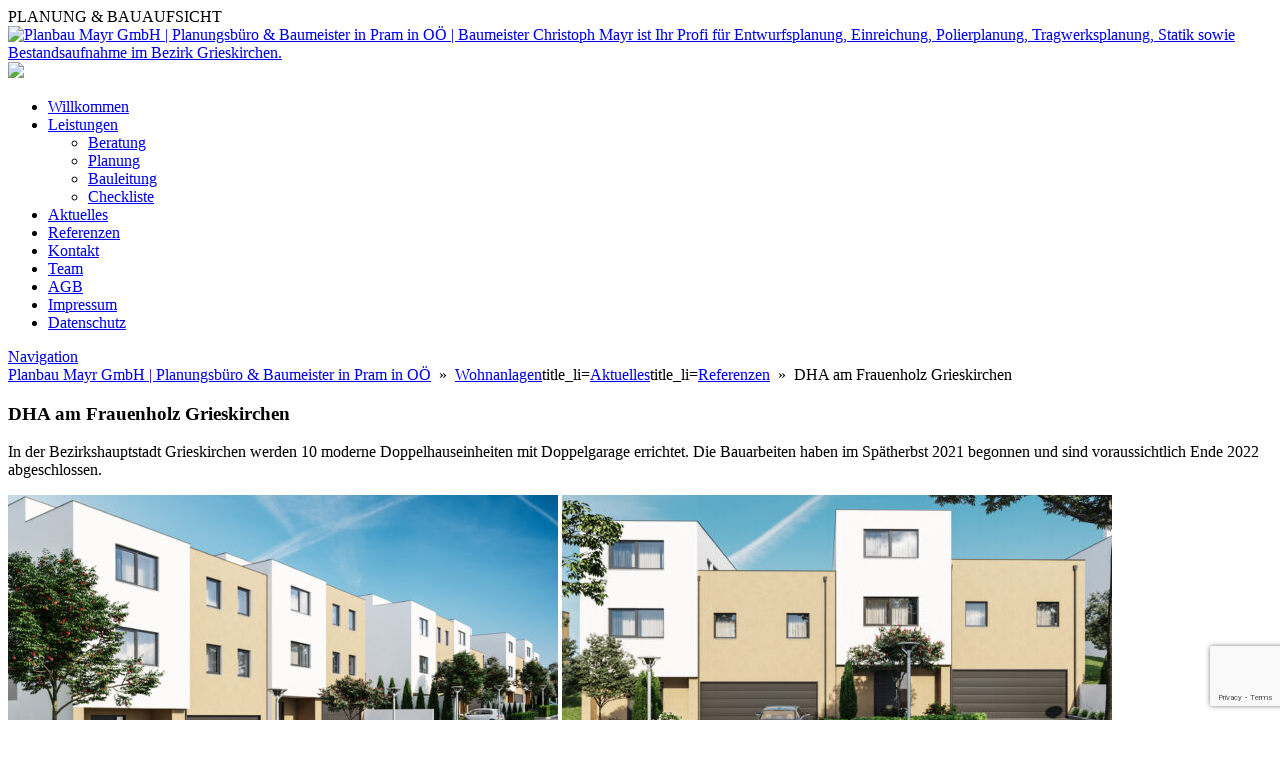

--- FILE ---
content_type: text/html; charset=UTF-8
request_url: https://www.plan-mayr.at/dha-am-frauenholz-grieskirchen/
body_size: 7973
content:












<!DOCTYPE html>


<html lang="de" dir="ltr">

<head>

												
<!-- =========================== -->
<!--    done by: R&R Web GmbH    -->
<!--      www.rundrweb.com       -->
<!--           Bruck 51          -->
<!--       A-4722 Peuerbach      -->
<!--     Tel: 0043 7276 29901    -->
<!--   Fax: 0043 7276 29901-10   -->
<!-- eMail: office@rundrweb.com  -->
<!--   https://www.rundrweb.com  -->
<!-- =========================== -->




<!-- SITE META -->

<meta charset="utf-8">

<meta name="description" content="Baumeister Christoph Mayr ist Ihr Profi für Entwurfsplanung, Einreichung, Polierplanung, Tragwerksplanung, Statik sowie Bestandsaufnahme im Bezirk Grieskirchen.">
<meta name="keywords" content="">
<meta name="viewport" content="width=device-width, initial-scale=1.0">

<title>DHA am Frauenholz Grieskirchen  &nbsp;|&nbsp;  Planbau Mayr GmbH | Planungsbüro &amp; Baumeister in Pram in OÖ</title>


<!-- CSS & PHP INCLUDES -->


<link rel="icon" href="/favicon.ico" type="image/x-icon">
<link rel="stylesheet" type="text/css" href="https://www.plan-mayr.at/wp/wp-content/themes/rundr-beyer/includes/mj-css.php">

<link rel="stylesheet" type="text/css" href="https://www.plan-mayr.at/wp/wp-content/themes/rundr-beyer/includes/libs/font-awesome.min.css">


<style type="text/css">

/* MOBIMENU                                                                  */
/* ------------------------------------------------------------------------- */

#mobimenu {
	display: none;
	position: fixed;
	width: 100%;
	z-index: 9999;
	bottom: 0;
	background-color: #173d4a;
	padding: 10px 5px !important;
	margin: 0 !important;
	border-top: 1px solid rgba(255,255,255,0.5);
	box-shadow: 0px 0px 10px rgba(0, 0, 0, 0.2);
}

#mobimenu-menu {
	display: block;
	width: 100%;
	margin: 0 auto;
	text-align: center;
}

#mobimenu-menu li {
	float: left;
	width: 20%;
	margin: 0 !important;
	padding: 0 !important;
}

#mobimenu-menu li * {
	color: #ffffff;
}

#mobimenu-menu li a .fa {
	margin: 3px;
}

@media screen
and (max-width: 500px)
and (orientation: portrait) {

	body { padding-bottom: 45px; }
	.tinyheader #logo { display: none !important; }
	.scrolltotop { visibility: hidden !important; }
	footer { border-bottom: 0; }
	#mobimenu { display: block;	}
	#nav-main .menu { padding-bottom: 80px; }

}

@media screen
and (max-width: 800px)
and (orientation: landscape) {

	body, #top-bar { padding-right: 30px; }
	#logo { max-width: 250px; }
	.scrolltotop { visibility: hidden !important; }
	footer { border-bottom: 0; }
	#nav-main .menu { padding-right: 80px; }

	#mobimenu {
		display: block;
		bottom: 0; top: 0;
		right: 0;
		width: 60px;
		min-height: 100%;
		text-align: center;
	}

	#mobimenu-menu {
		position: absolute;
		bottom: 10px;
		right: 1px;
	}

	#mobimenu-menu li {
		float: none;
		display: block;
		width: 100%;
		margin-bottom: 6px !important;
		margin-top: 10px !important;
	}

}

#page_lightbox { padding-right: 0 !important; }

#page_lightbox #mobimenu { display: none !important; }

</style>


<script type="text/javascript">

	function mj_scroll_to_top() { $('html, body').animate({scrollTop : 0},800);	}
	function mj_toggle_menu() {	$('#nav-main').slideToggle(); }

</script>

<link href="https://fonts.googleapis.com/css?family=Roboto&display=swap" rel="stylesheet">
<link href="https://fonts.googleapis.com/css?family=Open+Sans&display=swap" rel="stylesheet">




<!-- WORDPRESS HEADER -->


<meta name='robots' content='max-image-preview:large' />
	<style>img:is([sizes="auto" i], [sizes^="auto," i]) { contain-intrinsic-size: 3000px 1500px }</style>
	<link rel='stylesheet' id='wp-block-library-css' href='https://www.plan-mayr.at/wp/wp-includes/css/dist/block-library/style.min.css?ver=daa1c2d4028d9f6716af2629e084147d' type='text/css' media='all' />
<style id='classic-theme-styles-inline-css' type='text/css'>
/*! This file is auto-generated */
.wp-block-button__link{color:#fff;background-color:#32373c;border-radius:9999px;box-shadow:none;text-decoration:none;padding:calc(.667em + 2px) calc(1.333em + 2px);font-size:1.125em}.wp-block-file__button{background:#32373c;color:#fff;text-decoration:none}
</style>
<link rel='stylesheet' id='edsanimate-block-style-css' href='https://www.plan-mayr.at/wp/wp-content/plugins/animate-it/assets/css/block-style.css?ver=1713771568' type='text/css' media='all' />
<style id='global-styles-inline-css' type='text/css'>
:root{--wp--preset--aspect-ratio--square: 1;--wp--preset--aspect-ratio--4-3: 4/3;--wp--preset--aspect-ratio--3-4: 3/4;--wp--preset--aspect-ratio--3-2: 3/2;--wp--preset--aspect-ratio--2-3: 2/3;--wp--preset--aspect-ratio--16-9: 16/9;--wp--preset--aspect-ratio--9-16: 9/16;--wp--preset--color--black: #000000;--wp--preset--color--cyan-bluish-gray: #abb8c3;--wp--preset--color--white: #ffffff;--wp--preset--color--pale-pink: #f78da7;--wp--preset--color--vivid-red: #cf2e2e;--wp--preset--color--luminous-vivid-orange: #ff6900;--wp--preset--color--luminous-vivid-amber: #fcb900;--wp--preset--color--light-green-cyan: #7bdcb5;--wp--preset--color--vivid-green-cyan: #00d084;--wp--preset--color--pale-cyan-blue: #8ed1fc;--wp--preset--color--vivid-cyan-blue: #0693e3;--wp--preset--color--vivid-purple: #9b51e0;--wp--preset--gradient--vivid-cyan-blue-to-vivid-purple: linear-gradient(135deg,rgba(6,147,227,1) 0%,rgb(155,81,224) 100%);--wp--preset--gradient--light-green-cyan-to-vivid-green-cyan: linear-gradient(135deg,rgb(122,220,180) 0%,rgb(0,208,130) 100%);--wp--preset--gradient--luminous-vivid-amber-to-luminous-vivid-orange: linear-gradient(135deg,rgba(252,185,0,1) 0%,rgba(255,105,0,1) 100%);--wp--preset--gradient--luminous-vivid-orange-to-vivid-red: linear-gradient(135deg,rgba(255,105,0,1) 0%,rgb(207,46,46) 100%);--wp--preset--gradient--very-light-gray-to-cyan-bluish-gray: linear-gradient(135deg,rgb(238,238,238) 0%,rgb(169,184,195) 100%);--wp--preset--gradient--cool-to-warm-spectrum: linear-gradient(135deg,rgb(74,234,220) 0%,rgb(151,120,209) 20%,rgb(207,42,186) 40%,rgb(238,44,130) 60%,rgb(251,105,98) 80%,rgb(254,248,76) 100%);--wp--preset--gradient--blush-light-purple: linear-gradient(135deg,rgb(255,206,236) 0%,rgb(152,150,240) 100%);--wp--preset--gradient--blush-bordeaux: linear-gradient(135deg,rgb(254,205,165) 0%,rgb(254,45,45) 50%,rgb(107,0,62) 100%);--wp--preset--gradient--luminous-dusk: linear-gradient(135deg,rgb(255,203,112) 0%,rgb(199,81,192) 50%,rgb(65,88,208) 100%);--wp--preset--gradient--pale-ocean: linear-gradient(135deg,rgb(255,245,203) 0%,rgb(182,227,212) 50%,rgb(51,167,181) 100%);--wp--preset--gradient--electric-grass: linear-gradient(135deg,rgb(202,248,128) 0%,rgb(113,206,126) 100%);--wp--preset--gradient--midnight: linear-gradient(135deg,rgb(2,3,129) 0%,rgb(40,116,252) 100%);--wp--preset--font-size--small: 13px;--wp--preset--font-size--medium: 20px;--wp--preset--font-size--large: 36px;--wp--preset--font-size--x-large: 42px;--wp--preset--spacing--20: 0.44rem;--wp--preset--spacing--30: 0.67rem;--wp--preset--spacing--40: 1rem;--wp--preset--spacing--50: 1.5rem;--wp--preset--spacing--60: 2.25rem;--wp--preset--spacing--70: 3.38rem;--wp--preset--spacing--80: 5.06rem;--wp--preset--shadow--natural: 6px 6px 9px rgba(0, 0, 0, 0.2);--wp--preset--shadow--deep: 12px 12px 50px rgba(0, 0, 0, 0.4);--wp--preset--shadow--sharp: 6px 6px 0px rgba(0, 0, 0, 0.2);--wp--preset--shadow--outlined: 6px 6px 0px -3px rgba(255, 255, 255, 1), 6px 6px rgba(0, 0, 0, 1);--wp--preset--shadow--crisp: 6px 6px 0px rgba(0, 0, 0, 1);}:where(.is-layout-flex){gap: 0.5em;}:where(.is-layout-grid){gap: 0.5em;}body .is-layout-flex{display: flex;}.is-layout-flex{flex-wrap: wrap;align-items: center;}.is-layout-flex > :is(*, div){margin: 0;}body .is-layout-grid{display: grid;}.is-layout-grid > :is(*, div){margin: 0;}:where(.wp-block-columns.is-layout-flex){gap: 2em;}:where(.wp-block-columns.is-layout-grid){gap: 2em;}:where(.wp-block-post-template.is-layout-flex){gap: 1.25em;}:where(.wp-block-post-template.is-layout-grid){gap: 1.25em;}.has-black-color{color: var(--wp--preset--color--black) !important;}.has-cyan-bluish-gray-color{color: var(--wp--preset--color--cyan-bluish-gray) !important;}.has-white-color{color: var(--wp--preset--color--white) !important;}.has-pale-pink-color{color: var(--wp--preset--color--pale-pink) !important;}.has-vivid-red-color{color: var(--wp--preset--color--vivid-red) !important;}.has-luminous-vivid-orange-color{color: var(--wp--preset--color--luminous-vivid-orange) !important;}.has-luminous-vivid-amber-color{color: var(--wp--preset--color--luminous-vivid-amber) !important;}.has-light-green-cyan-color{color: var(--wp--preset--color--light-green-cyan) !important;}.has-vivid-green-cyan-color{color: var(--wp--preset--color--vivid-green-cyan) !important;}.has-pale-cyan-blue-color{color: var(--wp--preset--color--pale-cyan-blue) !important;}.has-vivid-cyan-blue-color{color: var(--wp--preset--color--vivid-cyan-blue) !important;}.has-vivid-purple-color{color: var(--wp--preset--color--vivid-purple) !important;}.has-black-background-color{background-color: var(--wp--preset--color--black) !important;}.has-cyan-bluish-gray-background-color{background-color: var(--wp--preset--color--cyan-bluish-gray) !important;}.has-white-background-color{background-color: var(--wp--preset--color--white) !important;}.has-pale-pink-background-color{background-color: var(--wp--preset--color--pale-pink) !important;}.has-vivid-red-background-color{background-color: var(--wp--preset--color--vivid-red) !important;}.has-luminous-vivid-orange-background-color{background-color: var(--wp--preset--color--luminous-vivid-orange) !important;}.has-luminous-vivid-amber-background-color{background-color: var(--wp--preset--color--luminous-vivid-amber) !important;}.has-light-green-cyan-background-color{background-color: var(--wp--preset--color--light-green-cyan) !important;}.has-vivid-green-cyan-background-color{background-color: var(--wp--preset--color--vivid-green-cyan) !important;}.has-pale-cyan-blue-background-color{background-color: var(--wp--preset--color--pale-cyan-blue) !important;}.has-vivid-cyan-blue-background-color{background-color: var(--wp--preset--color--vivid-cyan-blue) !important;}.has-vivid-purple-background-color{background-color: var(--wp--preset--color--vivid-purple) !important;}.has-black-border-color{border-color: var(--wp--preset--color--black) !important;}.has-cyan-bluish-gray-border-color{border-color: var(--wp--preset--color--cyan-bluish-gray) !important;}.has-white-border-color{border-color: var(--wp--preset--color--white) !important;}.has-pale-pink-border-color{border-color: var(--wp--preset--color--pale-pink) !important;}.has-vivid-red-border-color{border-color: var(--wp--preset--color--vivid-red) !important;}.has-luminous-vivid-orange-border-color{border-color: var(--wp--preset--color--luminous-vivid-orange) !important;}.has-luminous-vivid-amber-border-color{border-color: var(--wp--preset--color--luminous-vivid-amber) !important;}.has-light-green-cyan-border-color{border-color: var(--wp--preset--color--light-green-cyan) !important;}.has-vivid-green-cyan-border-color{border-color: var(--wp--preset--color--vivid-green-cyan) !important;}.has-pale-cyan-blue-border-color{border-color: var(--wp--preset--color--pale-cyan-blue) !important;}.has-vivid-cyan-blue-border-color{border-color: var(--wp--preset--color--vivid-cyan-blue) !important;}.has-vivid-purple-border-color{border-color: var(--wp--preset--color--vivid-purple) !important;}.has-vivid-cyan-blue-to-vivid-purple-gradient-background{background: var(--wp--preset--gradient--vivid-cyan-blue-to-vivid-purple) !important;}.has-light-green-cyan-to-vivid-green-cyan-gradient-background{background: var(--wp--preset--gradient--light-green-cyan-to-vivid-green-cyan) !important;}.has-luminous-vivid-amber-to-luminous-vivid-orange-gradient-background{background: var(--wp--preset--gradient--luminous-vivid-amber-to-luminous-vivid-orange) !important;}.has-luminous-vivid-orange-to-vivid-red-gradient-background{background: var(--wp--preset--gradient--luminous-vivid-orange-to-vivid-red) !important;}.has-very-light-gray-to-cyan-bluish-gray-gradient-background{background: var(--wp--preset--gradient--very-light-gray-to-cyan-bluish-gray) !important;}.has-cool-to-warm-spectrum-gradient-background{background: var(--wp--preset--gradient--cool-to-warm-spectrum) !important;}.has-blush-light-purple-gradient-background{background: var(--wp--preset--gradient--blush-light-purple) !important;}.has-blush-bordeaux-gradient-background{background: var(--wp--preset--gradient--blush-bordeaux) !important;}.has-luminous-dusk-gradient-background{background: var(--wp--preset--gradient--luminous-dusk) !important;}.has-pale-ocean-gradient-background{background: var(--wp--preset--gradient--pale-ocean) !important;}.has-electric-grass-gradient-background{background: var(--wp--preset--gradient--electric-grass) !important;}.has-midnight-gradient-background{background: var(--wp--preset--gradient--midnight) !important;}.has-small-font-size{font-size: var(--wp--preset--font-size--small) !important;}.has-medium-font-size{font-size: var(--wp--preset--font-size--medium) !important;}.has-large-font-size{font-size: var(--wp--preset--font-size--large) !important;}.has-x-large-font-size{font-size: var(--wp--preset--font-size--x-large) !important;}
:where(.wp-block-post-template.is-layout-flex){gap: 1.25em;}:where(.wp-block-post-template.is-layout-grid){gap: 1.25em;}
:where(.wp-block-columns.is-layout-flex){gap: 2em;}:where(.wp-block-columns.is-layout-grid){gap: 2em;}
:root :where(.wp-block-pullquote){font-size: 1.5em;line-height: 1.6;}
</style>
<link rel='stylesheet' id='edsanimate-animo-css-css' href='https://www.plan-mayr.at/wp/wp-content/plugins/animate-it/assets/css/animate-animo.css?ver=daa1c2d4028d9f6716af2629e084147d' type='text/css' media='all' />
<link rel='stylesheet' id='contact-form-7-css' href='https://www.plan-mayr.at/wp/wp-content/plugins/contact-form-7/includes/css/styles.css?ver=6.1.3' type='text/css' media='all' />
<!--n2css--><!--n2js--><script type="text/javascript" src="https://www.plan-mayr.at/wp/wp-content/themes/rundr-beyer/includes/libs/jquery-1.12.4.min.js?ver=daa1c2d4028d9f6716af2629e084147d" id="jquery-js"></script>
<link rel="https://api.w.org/" href="https://www.plan-mayr.at/wp-json/" /><link rel="alternate" title="JSON" type="application/json" href="https://www.plan-mayr.at/wp-json/wp/v2/posts/1414" /><link rel="canonical" href="https://www.plan-mayr.at/dha-am-frauenholz-grieskirchen/" />
<link rel='shortlink' href='https://www.plan-mayr.at/?p=1414' />
<link rel="alternate" title="oEmbed (JSON)" type="application/json+oembed" href="https://www.plan-mayr.at/wp-json/oembed/1.0/embed?url=https%3A%2F%2Fwww.plan-mayr.at%2Fdha-am-frauenholz-grieskirchen%2F" />
<link rel="alternate" title="oEmbed (XML)" type="text/xml+oembed" href="https://www.plan-mayr.at/wp-json/oembed/1.0/embed?url=https%3A%2F%2Fwww.plan-mayr.at%2Fdha-am-frauenholz-grieskirchen%2F&#038;format=xml" />
<style type="text/css">
	span.oe_textdirection { unicode-bidi: bidi-override; direction: rtl; }
	span.oe_displaynone { display: none; }
</style>


<!-- MJ JAVASCRIPTS -->


<script src="https://www.plan-mayr.at/wp/wp-content/themes/rundr-beyer/includes/mj-js.php"></script>



</head>




<body id="page_dha-am-frauenholz-grieskirchen">

<a class="scrolltotop"></a>

<div id="wrapper">


	<!-- SITE CONTAINER -->

	<div id="container">


		<!-- HEADER -->

		<div id="top-bar" class="clearfix">

		<header class="clearfix">
			<div id="slogan">
				PLANUNG &amp; BAUAUFSICHT
			</div>
			<div id="logo-bar">

				<div id="logo-container">

					<a class="clearfix" href="https://www.plan-mayr.at/">
					<img id="logo" class="logochange" src="https://www.plan-mayr.at/wp/wp-content/themes/rundr-beyer/images/logo.png" alt="Planbau Mayr GmbH | Planungsbüro &amp; Baumeister in Pram in OÖ | Baumeister Christoph Mayr ist Ihr Profi für Entwurfsplanung, Einreichung, Polierplanung, Tragwerksplanung, Statik sowie Bestandsaufnahme im Bezirk Grieskirchen.">
					</a>

				</div>


			</div>

			<div id="navi-container">


				<a href="#" target="_blank">
				<img id="socfb" src="https://www.plan-mayr.at/wp/wp-content/themes/rundr-beyer/images/socfb.png">
				</a>

				
				<!-- NAVIGATION MAIN -->

				<nav id="nav-main" role="navigation">

				<div class="menu"><ul><li class="page_item page-item-6"><a href="https://www.plan-mayr.at/">Willkommen</a></li><li class="page_item page-item-1130 page_item_has_children"><a href="https://www.plan-mayr.at/leistungen/">Leistungen</a><ul class='children'><li class="page_item page-item-103"><a href="https://www.plan-mayr.at/leistungen/beratung/">Beratung</a></li><li class="page_item page-item-111"><a href="https://www.plan-mayr.at/leistungen/planung/">Planung</a></li><li class="page_item page-item-115"><a href="https://www.plan-mayr.at/leistungen/bauleitung/">Bauleitung</a></li><li class="page_item page-item-1571"><a href="https://www.plan-mayr.at/leistungen/checkliste/">Checkliste</a></li></ul></li><li class="page_item page-item-1303"><a href="https://www.plan-mayr.at/aktuelles/">Aktuelles</a></li><li class="page_item page-item-145"><a href="https://www.plan-mayr.at/referenzen/">Referenzen</a></li><li class="page_item page-item-1123"><a href="https://www.plan-mayr.at/kontakt/">Kontakt</a></li><li class="page_item page-item-1134"><a href="https://www.plan-mayr.at/team/">Team</a></li><li class="page_item page-item-27"><a href="https://www.plan-mayr.at/agb/">AGB</a></li><li class="page_item page-item-1154"><a href="https://www.plan-mayr.at/impressum/">Impressum</a></li><li class="page_item page-item-917"><a href="https://www.plan-mayr.at/datenschutz/">Datenschutz</a></li></ul></div>
				<div class="clear"></div>

				</nav>

				<a href="javascript:;" title="Navigation" class="menu-icon border-icon">Navigation</a>


			</div>


		</header>

		</div>
		
		
		<!-- CONTENT SECTION -->
		
		<section id="content" class="clearfix">			
				
				
			<!-- SIDEBARS -->
			
			<aside id="rightbar" class="sidebar">
			
								
								
			
			</aside>

			<aside id="leftbar" class="sidebar">
				
								
												
			</aside>	
						
									
			
			
			

			<article>
							
				<div class="conblock">
				<div class="conblock-inner">

				<div id="breadcrumbs"> <a href="https://www.plan-mayr.at">Planbau Mayr GmbH | Planungsbüro &amp; Baumeister in Pram in OÖ</a> &nbsp;»&nbsp; <a href="https://www.plan-mayr.at/category/referenzen/wohnanlagen/" rel="category tag">Wohnanlagen</a>title_li=<a href="https://www.plan-mayr.at/category/aktuelles/" rel="category tag">Aktuelles</a>title_li=<a href="https://www.plan-mayr.at/category/referenzen/" rel="category tag">Referenzen</a> &nbsp;»&nbsp; DHA am Frauenholz Grieskirchen </div>
									
								<h1 class="page-title">DHA am Frauenholz Grieskirchen</h1>
				</h1>
									
				<p>In der Bezirkshauptstadt Grieskirchen werden 10 moderne Doppelhauseinheiten mit Doppelgarage errichtet. Die Bauarbeiten haben im Spätherbst 2021 begonnen und sind voraussichtlich Ende 2022 abgeschlossen.</p>
<p><img fetchpriority="high" decoding="async" class="alignnone size-medium wp-image-1425" src="https://www.plan-mayr.at/wp/wp-content/uploads/Randare-strada-4-550x309.jpg" alt="" width="550" height="309" /> <img decoding="async" class="alignnone size-medium wp-image-1424" src="https://www.plan-mayr.at/wp/wp-content/uploads/Randare-strada-3-550x309.jpg" alt="" width="550" height="309" /> <img decoding="async" class="alignnone size-medium wp-image-1423" src="https://www.plan-mayr.at/wp/wp-content/uploads/Randare-strada-2-550x309.jpg" alt="" width="550" height="309" /> <img loading="lazy" decoding="async" class="alignnone size-medium wp-image-1422" src="https://www.plan-mayr.at/wp/wp-content/uploads/Randare-strada-1-550x309.jpg" alt="" width="550" height="309" /> <img loading="lazy" decoding="async" class="alignnone size-medium wp-image-1421" src="https://www.plan-mayr.at/wp/wp-content/uploads/Randare-spate-4.1-550x309.jpg" alt="" width="550" height="309" /> <img loading="lazy" decoding="async" class="alignnone size-medium wp-image-1420" src="https://www.plan-mayr.at/wp/wp-content/uploads/Randare-spate-3.1-550x309.jpg" alt="" width="550" height="309" /> <img loading="lazy" decoding="async" class="alignnone size-medium wp-image-1419" src="https://www.plan-mayr.at/wp/wp-content/uploads/Randare-spate-2.1-550x309.jpg" alt="" width="550" height="309" /> <img loading="lazy" decoding="async" class="alignnone size-medium wp-image-1418" src="https://www.plan-mayr.at/wp/wp-content/uploads/Randare-spate-1-550x309.jpg" alt="" width="550" height="309" /> <img loading="lazy" decoding="async" class="alignnone size-medium wp-image-1417" src="https://www.plan-mayr.at/wp/wp-content/uploads/Randare-interior-550x309.jpg" alt="" width="550" height="309" /></p>
<p><img loading="lazy" decoding="async" class="alignnone size-medium wp-image-1416" src="https://www.plan-mayr.at/wp/wp-content/uploads/top-view-550x140.jpg" alt="" width="550" height="140" /></p>				
				<div class="back">
						
					<a class="button" href="https://www.plan-mayr.at/wohnschmiede-in-gaspoltshofen/">ZURÜCK</a>
				</div>		
								
				
<section id="comments">


	

	

</section>				
				</div>
				</div>
				
			</article>

			
			
			
					
		</section>	
		
		

	<!-- FOOTER -->

	<footer>

		<div id="footer-container" class="clearfix">

		
		<div id="address">
		  <h5 class="headline_footer">KONTAKT</h5>
		  <div class="trennbalken_footer"></div>
		  <div id="footer-content" class="cols2 cols clearfix">
		      <div class="col" id="footer_col">
		          <span class="con-tit">UNSERE ADRESSE</span>
		          Planbau Mayr e.U.<br>
		          Hofmark 3<br>
		          A-4742 Pram<br>
		          <br>
		        <ul class="footer_ul">
		          <li>
		              <a href="tel:0043773620024">
		            <i class="fa fa-phone-square"></i> +43 7736 20 024</a>
		          </li>
		          <li class="divider"></li>
		          <li>
		            <a href='&#109;a&#105;l&#116;o&#58;&#37;&#54;F%66&#37;66ice&#64;%&#55;0%6&#67;%&#54;1%6E%2Dm&#97;y%7&#50;&#46;at'>
		            <i class="fa fa-envelope"></i> &#111;f&#102;ice&#64;&#112;lan&#45;mayr&#46;&#97;t</a>
		          </li>
		          <li class="divider"></li>
		          <li>
		            <a href=" www.plan-mayr.at"><i class="fa fa-home"></i>  www.plan-mayr.at</a>
		          </li>
		          <li class="divider"></li>
		          <li>
		            <a href="https://goo.gl/maps/fGGYfnNUJ7ZpqC2y8"><i class="fa fa-map-pin"></i> Auf der Karte ansehen!</a>
		          </li>
		        </ul>
		      </div>

		      <!--div class="col">
		        <span class="con-tit">GESCHÄFTSZEITEN</span>
		        <table>
		          <tr>
		            <td>Mo: </td>
		            <td>07:30 – 12:00 & 12:30 – 16:30 Uhr</td>
		          </tr>
		          <tr>
		            <td>Di: </td>
		            <td>07:30 – 12:00 & 12:30 – 16:30 Uhr</td>
		          </tr>
		          <tr>
		            <td>Mi: </td>
		            <td>07:30 – 12:00 & 12:30 – 16:30 Uhr</td>
		          </tr>
		          <tr>
		            <td>Do: </td>
		            <td>07:30 – 12:00 & 12:30 – 16:30 Uhr</td>
		          </tr>
		          <tr>
		            <td>Fr: </td>
		            <td>07:30 – 12:00 Uhr</td>
		          </tr>
		        </table>
		      </div -->

		      <div class="col">
						
<div class="wpcf7 no-js" id="wpcf7-f4-o1" lang="de-DE" dir="ltr" data-wpcf7-id="4">
<div class="screen-reader-response"><p role="status" aria-live="polite" aria-atomic="true"></p> <ul></ul></div>
<form action="/dha-am-frauenholz-grieskirchen/#wpcf7-f4-o1" method="post" class="wpcf7-form init" aria-label="Kontaktformular" novalidate="novalidate" data-status="init">
<fieldset class="hidden-fields-container"><input type="hidden" name="_wpcf7" value="4" /><input type="hidden" name="_wpcf7_version" value="6.1.3" /><input type="hidden" name="_wpcf7_locale" value="de_DE" /><input type="hidden" name="_wpcf7_unit_tag" value="wpcf7-f4-o1" /><input type="hidden" name="_wpcf7_container_post" value="0" /><input type="hidden" name="_wpcf7_posted_data_hash" value="" /><input type="hidden" name="_wpcf7_recaptcha_response" value="" />
</fieldset>
<p><label>Name (Pflichtfeld)</label><span class="wpcf7-form-control-wrap" data-name="your-name"><input size="40" maxlength="400" class="wpcf7-form-control wpcf7-text wpcf7-validates-as-required" aria-required="true" aria-invalid="false" value="" type="text" name="your-name" /></span>
</p>
<p><label>E-Mail-Adresse (Pflichtfeld)</label><span class="wpcf7-form-control-wrap" data-name="your-email"><input size="40" maxlength="400" class="wpcf7-form-control wpcf7-email wpcf7-validates-as-required wpcf7-text wpcf7-validates-as-email" aria-required="true" aria-invalid="false" value="" type="email" name="your-email" /></span>
</p>
<p><label>Betreff (Pflichtfeld)</label><span class="wpcf7-form-control-wrap" data-name="your-subject"><input size="40" maxlength="400" class="wpcf7-form-control wpcf7-text wpcf7-validates-as-required" aria-required="true" aria-invalid="false" value="" type="text" name="your-subject" /></span>
</p>
<p><label>Nachricht</label><span class="wpcf7-form-control-wrap" data-name="your-message"><textarea cols="40" rows="6" maxlength="2000" class="wpcf7-form-control wpcf7-textarea" aria-invalid="false" name="your-message"></textarea></span>
</p>
<p>

</p>
<p><input class="wpcf7-form-control wpcf7-submit has-spinner" type="submit" value="Senden" />
</p><div class="wpcf7-response-output" aria-hidden="true"></div>
</form>
</div>
		        <!-- div role="form" class="wpcf7" id="wpcf7-f5-p9-o1" dir="ltr" lang="de-DE">
		          <div class="screen-reader-response"></div>
		          <form action="/wp/kontakt/#wpcf7-f5-p9-o1" method="post" class="wpcf7-form" novalidate="novalidate">
		            <div class="footer_form">
		              <input type="hidden" name="_wpcf7" value="5">
		              <input type="hidden" name="_wpcf7_version" value="5.1.4">
		              <input type="hidden" name="_wpcf7_locale" value="de_DE">
		              <input type="hidden" name="_wpcf7_unit_tag" value="wpcf7-f5-p9-o1">
		              <input type="hidden" name="_wpcf7_container_post" value="9">
		            </div>
		                <p><span class="wpcf7-form-control-wrap your-name"><input type="text" name="your-name" value="" size="40" class="wpcf7-form-control wpcf7-text wpcf7-validates-as-required" aria-required="true" aria-invalid="false" placeholder="Ihr Name" id="footer_form_name"></span></p>
		                <p><span class="wpcf7-form-control-wrap your-email"><input type="email" name="your-email" value="" size="40" class="wpcf7-form-control wpcf7-text wpcf7-email wpcf7-validates-as-required wpcf7-validates-as-email" aria-required="true" aria-invalid="false" placeholder="Ihre Email" id="footer_form_mail"></span></p>
		                <p><span class="wpcf7-form-control-wrap your-message"><textarea name="your-message" cols="40" rows="6" class="wpcf7-form-control wpcf7-textarea" aria-invalid="false" placeholder="Ihre Nachricht - Feedback" id="footer_form_text"></textarea></span></p>
		                <p><span class="dark-text">Private Daten behandeln wir mit Sorgfalt: <a class="dark-text" href="https://www.plan-mayr.at/datenschutz" title="Datenschutzrichtlinien DSGVO"><em>Datenschutzrichtlinie</em></a>.</span></p>
		                <p><span class="dark-text" for="submit">Ich gebe meine Daten freiwillig bekannt und stimme einer Kontaktaufnahme durch uns ausdrücklich zu. Wir garantieren diese Daten für keinen anderen Zweck zu verwenden, die Übertragung des Formulars erfolgt verschlüsselt.
		                </span></p>
		                <p><input type="submit" value="Senden" class="wpcf7-form-control wpcf7-submit" id="form_footer_submit"><span class="ajax-loader"></span></p>
		              <div class="wpcf7-response-output wpcf7-display-none"></div>
		          </form>
		        </div -->
		      </div>

		    </div>
		    <div style="text-align: center;margin:15px!important ">
		      <a class="footer_links" href="https://www.plan-mayr.at/impressum" >Impressum</a>
		      <a class="footer_links" href="https://www.plan-mayr.at/datenschutz" > Datenschutz</a>
			  <a class="footer_links" href="https://www.plan-mayr.at/agb" > AGB</a>
		    </div>
		</div>
			<div id="credits">
				<a href="https://www.rundrweb.com" target="_blank">R&R Web GmbH - Homepages mit Funktion</a>
			</div>


	</footer>


	<!-- CONTAINER END -->

	</div>

<!-- WRAPPER END -->

</div>


<div id="mobimenu">

	<ul id="mobimenu-menu">
		<li><a href="https://www.plan-mayr.at/wohnschmiede-in-gaspoltshofen/">
			<i class="fa fa-2x fa-arrow-left"></i></a></li>
		<li><a href="tel:004372482202010">
			<i class="fa fa-2x fa-phone-square"></i></a></li>
		<li><a href='&#109;a&#105;l&#116;o&#58;&#37;&#54;F%66&#37;66ice&#64;%&#55;0%6&#67;%&#54;1%6E%2Dm&#97;y%7&#50;&#46;at'>
			<i class="fa fa-2x fa-envelope"></i></a></li>
		<li><a href="javascript:mj_scroll_to_top();">
			<i class="fa fa-2x fa-arrow-up"></i></a></li>
		<li><a href="javascript:mj_toggle_menu();">
			<i class="fa fa-2x fa-bars"></i></a></li>
	</ul>

</div>


<script type="speculationrules">
{"prefetch":[{"source":"document","where":{"and":[{"href_matches":"\/*"},{"not":{"href_matches":["\/wp\/wp-*.php","\/wp\/wp-admin\/*","\/wp\/wp-content\/uploads\/*","\/wp\/wp-content\/*","\/wp\/wp-content\/plugins\/*","\/wp\/wp-content\/themes\/rundr-beyer\/*","\/*\\?(.+)"]}},{"not":{"selector_matches":"a[rel~=\"nofollow\"]"}},{"not":{"selector_matches":".no-prefetch, .no-prefetch a"}}]},"eagerness":"conservative"}]}
</script>
<script type="text/javascript" src="https://www.plan-mayr.at/wp/wp-content/plugins/animate-it/assets/js/animo.min.js?ver=1.0.3" id="edsanimate-animo-script-js"></script>
<script type="text/javascript" src="https://www.plan-mayr.at/wp/wp-content/plugins/animate-it/assets/js/jquery.ba-throttle-debounce.min.js?ver=1.1" id="edsanimate-throttle-debounce-script-js"></script>
<script type="text/javascript" src="https://www.plan-mayr.at/wp/wp-content/plugins/animate-it/assets/js/viewportchecker.js?ver=1.4.4" id="viewportcheck-script-js"></script>
<script type="text/javascript" src="https://www.plan-mayr.at/wp/wp-content/plugins/animate-it/assets/js/edsanimate.js?ver=1.4.4" id="edsanimate-script-js"></script>
<script type="text/javascript" id="edsanimate-site-script-js-extra">
/* <![CDATA[ */
var edsanimate_options = {"offset":"50","hide_hz_scrollbar":"1","hide_vl_scrollbar":"0"};
/* ]]> */
</script>
<script type="text/javascript" src="https://www.plan-mayr.at/wp/wp-content/plugins/animate-it/assets/js/edsanimate.site.js?ver=1.4.5" id="edsanimate-site-script-js"></script>
<script type="text/javascript" src="https://www.plan-mayr.at/wp/wp-includes/js/dist/hooks.min.js?ver=4d63a3d491d11ffd8ac6" id="wp-hooks-js"></script>
<script type="text/javascript" src="https://www.plan-mayr.at/wp/wp-includes/js/dist/i18n.min.js?ver=5e580eb46a90c2b997e6" id="wp-i18n-js"></script>
<script type="text/javascript" id="wp-i18n-js-after">
/* <![CDATA[ */
wp.i18n.setLocaleData( { 'text direction\u0004ltr': [ 'ltr' ] } );
/* ]]> */
</script>
<script type="text/javascript" src="https://www.plan-mayr.at/wp/wp-content/plugins/contact-form-7/includes/swv/js/index.js?ver=6.1.3" id="swv-js"></script>
<script type="text/javascript" id="contact-form-7-js-translations">
/* <![CDATA[ */
( function( domain, translations ) {
	var localeData = translations.locale_data[ domain ] || translations.locale_data.messages;
	localeData[""].domain = domain;
	wp.i18n.setLocaleData( localeData, domain );
} )( "contact-form-7", {"translation-revision-date":"2025-10-26 03:28:49+0000","generator":"GlotPress\/4.0.3","domain":"messages","locale_data":{"messages":{"":{"domain":"messages","plural-forms":"nplurals=2; plural=n != 1;","lang":"de"},"This contact form is placed in the wrong place.":["Dieses Kontaktformular wurde an der falschen Stelle platziert."],"Error:":["Fehler:"]}},"comment":{"reference":"includes\/js\/index.js"}} );
/* ]]> */
</script>
<script type="text/javascript" id="contact-form-7-js-before">
/* <![CDATA[ */
var wpcf7 = {
    "api": {
        "root": "https:\/\/www.plan-mayr.at\/wp-json\/",
        "namespace": "contact-form-7\/v1"
    },
    "cached": 1
};
/* ]]> */
</script>
<script type="text/javascript" src="https://www.plan-mayr.at/wp/wp-content/plugins/contact-form-7/includes/js/index.js?ver=6.1.3" id="contact-form-7-js"></script>
<script type="text/javascript" src="https://www.google.com/recaptcha/api.js?render=6LfyFYEUAAAAAB3j96EiiMR0XLrlI6pU2j7VL97g&amp;ver=3.0" id="google-recaptcha-js"></script>
<script type="text/javascript" src="https://www.plan-mayr.at/wp/wp-includes/js/dist/vendor/wp-polyfill.min.js?ver=3.15.0" id="wp-polyfill-js"></script>
<script type="text/javascript" id="wpcf7-recaptcha-js-before">
/* <![CDATA[ */
var wpcf7_recaptcha = {
    "sitekey": "6LfyFYEUAAAAAB3j96EiiMR0XLrlI6pU2j7VL97g",
    "actions": {
        "homepage": "homepage",
        "contactform": "contactform"
    }
};
/* ]]> */
</script>
<script type="text/javascript" src="https://www.plan-mayr.at/wp/wp-content/plugins/contact-form-7/modules/recaptcha/index.js?ver=6.1.3" id="wpcf7-recaptcha-js"></script>


</body>



</html>

<!-- Dynamic page generated in 1.603 seconds. -->
<!-- Cached page generated by WP-Super-Cache on 2025-11-15 12:29:45 -->

<!-- super cache -->

--- FILE ---
content_type: text/html; charset=utf-8
request_url: https://www.google.com/recaptcha/api2/anchor?ar=1&k=6LfyFYEUAAAAAB3j96EiiMR0XLrlI6pU2j7VL97g&co=aHR0cHM6Ly93d3cucGxhbi1tYXlyLmF0OjQ0Mw..&hl=en&v=N67nZn4AqZkNcbeMu4prBgzg&size=invisible&anchor-ms=20000&execute-ms=30000&cb=3j6clfxmo0i1
body_size: 48665
content:
<!DOCTYPE HTML><html dir="ltr" lang="en"><head><meta http-equiv="Content-Type" content="text/html; charset=UTF-8">
<meta http-equiv="X-UA-Compatible" content="IE=edge">
<title>reCAPTCHA</title>
<style type="text/css">
/* cyrillic-ext */
@font-face {
  font-family: 'Roboto';
  font-style: normal;
  font-weight: 400;
  font-stretch: 100%;
  src: url(//fonts.gstatic.com/s/roboto/v48/KFO7CnqEu92Fr1ME7kSn66aGLdTylUAMa3GUBHMdazTgWw.woff2) format('woff2');
  unicode-range: U+0460-052F, U+1C80-1C8A, U+20B4, U+2DE0-2DFF, U+A640-A69F, U+FE2E-FE2F;
}
/* cyrillic */
@font-face {
  font-family: 'Roboto';
  font-style: normal;
  font-weight: 400;
  font-stretch: 100%;
  src: url(//fonts.gstatic.com/s/roboto/v48/KFO7CnqEu92Fr1ME7kSn66aGLdTylUAMa3iUBHMdazTgWw.woff2) format('woff2');
  unicode-range: U+0301, U+0400-045F, U+0490-0491, U+04B0-04B1, U+2116;
}
/* greek-ext */
@font-face {
  font-family: 'Roboto';
  font-style: normal;
  font-weight: 400;
  font-stretch: 100%;
  src: url(//fonts.gstatic.com/s/roboto/v48/KFO7CnqEu92Fr1ME7kSn66aGLdTylUAMa3CUBHMdazTgWw.woff2) format('woff2');
  unicode-range: U+1F00-1FFF;
}
/* greek */
@font-face {
  font-family: 'Roboto';
  font-style: normal;
  font-weight: 400;
  font-stretch: 100%;
  src: url(//fonts.gstatic.com/s/roboto/v48/KFO7CnqEu92Fr1ME7kSn66aGLdTylUAMa3-UBHMdazTgWw.woff2) format('woff2');
  unicode-range: U+0370-0377, U+037A-037F, U+0384-038A, U+038C, U+038E-03A1, U+03A3-03FF;
}
/* math */
@font-face {
  font-family: 'Roboto';
  font-style: normal;
  font-weight: 400;
  font-stretch: 100%;
  src: url(//fonts.gstatic.com/s/roboto/v48/KFO7CnqEu92Fr1ME7kSn66aGLdTylUAMawCUBHMdazTgWw.woff2) format('woff2');
  unicode-range: U+0302-0303, U+0305, U+0307-0308, U+0310, U+0312, U+0315, U+031A, U+0326-0327, U+032C, U+032F-0330, U+0332-0333, U+0338, U+033A, U+0346, U+034D, U+0391-03A1, U+03A3-03A9, U+03B1-03C9, U+03D1, U+03D5-03D6, U+03F0-03F1, U+03F4-03F5, U+2016-2017, U+2034-2038, U+203C, U+2040, U+2043, U+2047, U+2050, U+2057, U+205F, U+2070-2071, U+2074-208E, U+2090-209C, U+20D0-20DC, U+20E1, U+20E5-20EF, U+2100-2112, U+2114-2115, U+2117-2121, U+2123-214F, U+2190, U+2192, U+2194-21AE, U+21B0-21E5, U+21F1-21F2, U+21F4-2211, U+2213-2214, U+2216-22FF, U+2308-230B, U+2310, U+2319, U+231C-2321, U+2336-237A, U+237C, U+2395, U+239B-23B7, U+23D0, U+23DC-23E1, U+2474-2475, U+25AF, U+25B3, U+25B7, U+25BD, U+25C1, U+25CA, U+25CC, U+25FB, U+266D-266F, U+27C0-27FF, U+2900-2AFF, U+2B0E-2B11, U+2B30-2B4C, U+2BFE, U+3030, U+FF5B, U+FF5D, U+1D400-1D7FF, U+1EE00-1EEFF;
}
/* symbols */
@font-face {
  font-family: 'Roboto';
  font-style: normal;
  font-weight: 400;
  font-stretch: 100%;
  src: url(//fonts.gstatic.com/s/roboto/v48/KFO7CnqEu92Fr1ME7kSn66aGLdTylUAMaxKUBHMdazTgWw.woff2) format('woff2');
  unicode-range: U+0001-000C, U+000E-001F, U+007F-009F, U+20DD-20E0, U+20E2-20E4, U+2150-218F, U+2190, U+2192, U+2194-2199, U+21AF, U+21E6-21F0, U+21F3, U+2218-2219, U+2299, U+22C4-22C6, U+2300-243F, U+2440-244A, U+2460-24FF, U+25A0-27BF, U+2800-28FF, U+2921-2922, U+2981, U+29BF, U+29EB, U+2B00-2BFF, U+4DC0-4DFF, U+FFF9-FFFB, U+10140-1018E, U+10190-1019C, U+101A0, U+101D0-101FD, U+102E0-102FB, U+10E60-10E7E, U+1D2C0-1D2D3, U+1D2E0-1D37F, U+1F000-1F0FF, U+1F100-1F1AD, U+1F1E6-1F1FF, U+1F30D-1F30F, U+1F315, U+1F31C, U+1F31E, U+1F320-1F32C, U+1F336, U+1F378, U+1F37D, U+1F382, U+1F393-1F39F, U+1F3A7-1F3A8, U+1F3AC-1F3AF, U+1F3C2, U+1F3C4-1F3C6, U+1F3CA-1F3CE, U+1F3D4-1F3E0, U+1F3ED, U+1F3F1-1F3F3, U+1F3F5-1F3F7, U+1F408, U+1F415, U+1F41F, U+1F426, U+1F43F, U+1F441-1F442, U+1F444, U+1F446-1F449, U+1F44C-1F44E, U+1F453, U+1F46A, U+1F47D, U+1F4A3, U+1F4B0, U+1F4B3, U+1F4B9, U+1F4BB, U+1F4BF, U+1F4C8-1F4CB, U+1F4D6, U+1F4DA, U+1F4DF, U+1F4E3-1F4E6, U+1F4EA-1F4ED, U+1F4F7, U+1F4F9-1F4FB, U+1F4FD-1F4FE, U+1F503, U+1F507-1F50B, U+1F50D, U+1F512-1F513, U+1F53E-1F54A, U+1F54F-1F5FA, U+1F610, U+1F650-1F67F, U+1F687, U+1F68D, U+1F691, U+1F694, U+1F698, U+1F6AD, U+1F6B2, U+1F6B9-1F6BA, U+1F6BC, U+1F6C6-1F6CF, U+1F6D3-1F6D7, U+1F6E0-1F6EA, U+1F6F0-1F6F3, U+1F6F7-1F6FC, U+1F700-1F7FF, U+1F800-1F80B, U+1F810-1F847, U+1F850-1F859, U+1F860-1F887, U+1F890-1F8AD, U+1F8B0-1F8BB, U+1F8C0-1F8C1, U+1F900-1F90B, U+1F93B, U+1F946, U+1F984, U+1F996, U+1F9E9, U+1FA00-1FA6F, U+1FA70-1FA7C, U+1FA80-1FA89, U+1FA8F-1FAC6, U+1FACE-1FADC, U+1FADF-1FAE9, U+1FAF0-1FAF8, U+1FB00-1FBFF;
}
/* vietnamese */
@font-face {
  font-family: 'Roboto';
  font-style: normal;
  font-weight: 400;
  font-stretch: 100%;
  src: url(//fonts.gstatic.com/s/roboto/v48/KFO7CnqEu92Fr1ME7kSn66aGLdTylUAMa3OUBHMdazTgWw.woff2) format('woff2');
  unicode-range: U+0102-0103, U+0110-0111, U+0128-0129, U+0168-0169, U+01A0-01A1, U+01AF-01B0, U+0300-0301, U+0303-0304, U+0308-0309, U+0323, U+0329, U+1EA0-1EF9, U+20AB;
}
/* latin-ext */
@font-face {
  font-family: 'Roboto';
  font-style: normal;
  font-weight: 400;
  font-stretch: 100%;
  src: url(//fonts.gstatic.com/s/roboto/v48/KFO7CnqEu92Fr1ME7kSn66aGLdTylUAMa3KUBHMdazTgWw.woff2) format('woff2');
  unicode-range: U+0100-02BA, U+02BD-02C5, U+02C7-02CC, U+02CE-02D7, U+02DD-02FF, U+0304, U+0308, U+0329, U+1D00-1DBF, U+1E00-1E9F, U+1EF2-1EFF, U+2020, U+20A0-20AB, U+20AD-20C0, U+2113, U+2C60-2C7F, U+A720-A7FF;
}
/* latin */
@font-face {
  font-family: 'Roboto';
  font-style: normal;
  font-weight: 400;
  font-stretch: 100%;
  src: url(//fonts.gstatic.com/s/roboto/v48/KFO7CnqEu92Fr1ME7kSn66aGLdTylUAMa3yUBHMdazQ.woff2) format('woff2');
  unicode-range: U+0000-00FF, U+0131, U+0152-0153, U+02BB-02BC, U+02C6, U+02DA, U+02DC, U+0304, U+0308, U+0329, U+2000-206F, U+20AC, U+2122, U+2191, U+2193, U+2212, U+2215, U+FEFF, U+FFFD;
}
/* cyrillic-ext */
@font-face {
  font-family: 'Roboto';
  font-style: normal;
  font-weight: 500;
  font-stretch: 100%;
  src: url(//fonts.gstatic.com/s/roboto/v48/KFO7CnqEu92Fr1ME7kSn66aGLdTylUAMa3GUBHMdazTgWw.woff2) format('woff2');
  unicode-range: U+0460-052F, U+1C80-1C8A, U+20B4, U+2DE0-2DFF, U+A640-A69F, U+FE2E-FE2F;
}
/* cyrillic */
@font-face {
  font-family: 'Roboto';
  font-style: normal;
  font-weight: 500;
  font-stretch: 100%;
  src: url(//fonts.gstatic.com/s/roboto/v48/KFO7CnqEu92Fr1ME7kSn66aGLdTylUAMa3iUBHMdazTgWw.woff2) format('woff2');
  unicode-range: U+0301, U+0400-045F, U+0490-0491, U+04B0-04B1, U+2116;
}
/* greek-ext */
@font-face {
  font-family: 'Roboto';
  font-style: normal;
  font-weight: 500;
  font-stretch: 100%;
  src: url(//fonts.gstatic.com/s/roboto/v48/KFO7CnqEu92Fr1ME7kSn66aGLdTylUAMa3CUBHMdazTgWw.woff2) format('woff2');
  unicode-range: U+1F00-1FFF;
}
/* greek */
@font-face {
  font-family: 'Roboto';
  font-style: normal;
  font-weight: 500;
  font-stretch: 100%;
  src: url(//fonts.gstatic.com/s/roboto/v48/KFO7CnqEu92Fr1ME7kSn66aGLdTylUAMa3-UBHMdazTgWw.woff2) format('woff2');
  unicode-range: U+0370-0377, U+037A-037F, U+0384-038A, U+038C, U+038E-03A1, U+03A3-03FF;
}
/* math */
@font-face {
  font-family: 'Roboto';
  font-style: normal;
  font-weight: 500;
  font-stretch: 100%;
  src: url(//fonts.gstatic.com/s/roboto/v48/KFO7CnqEu92Fr1ME7kSn66aGLdTylUAMawCUBHMdazTgWw.woff2) format('woff2');
  unicode-range: U+0302-0303, U+0305, U+0307-0308, U+0310, U+0312, U+0315, U+031A, U+0326-0327, U+032C, U+032F-0330, U+0332-0333, U+0338, U+033A, U+0346, U+034D, U+0391-03A1, U+03A3-03A9, U+03B1-03C9, U+03D1, U+03D5-03D6, U+03F0-03F1, U+03F4-03F5, U+2016-2017, U+2034-2038, U+203C, U+2040, U+2043, U+2047, U+2050, U+2057, U+205F, U+2070-2071, U+2074-208E, U+2090-209C, U+20D0-20DC, U+20E1, U+20E5-20EF, U+2100-2112, U+2114-2115, U+2117-2121, U+2123-214F, U+2190, U+2192, U+2194-21AE, U+21B0-21E5, U+21F1-21F2, U+21F4-2211, U+2213-2214, U+2216-22FF, U+2308-230B, U+2310, U+2319, U+231C-2321, U+2336-237A, U+237C, U+2395, U+239B-23B7, U+23D0, U+23DC-23E1, U+2474-2475, U+25AF, U+25B3, U+25B7, U+25BD, U+25C1, U+25CA, U+25CC, U+25FB, U+266D-266F, U+27C0-27FF, U+2900-2AFF, U+2B0E-2B11, U+2B30-2B4C, U+2BFE, U+3030, U+FF5B, U+FF5D, U+1D400-1D7FF, U+1EE00-1EEFF;
}
/* symbols */
@font-face {
  font-family: 'Roboto';
  font-style: normal;
  font-weight: 500;
  font-stretch: 100%;
  src: url(//fonts.gstatic.com/s/roboto/v48/KFO7CnqEu92Fr1ME7kSn66aGLdTylUAMaxKUBHMdazTgWw.woff2) format('woff2');
  unicode-range: U+0001-000C, U+000E-001F, U+007F-009F, U+20DD-20E0, U+20E2-20E4, U+2150-218F, U+2190, U+2192, U+2194-2199, U+21AF, U+21E6-21F0, U+21F3, U+2218-2219, U+2299, U+22C4-22C6, U+2300-243F, U+2440-244A, U+2460-24FF, U+25A0-27BF, U+2800-28FF, U+2921-2922, U+2981, U+29BF, U+29EB, U+2B00-2BFF, U+4DC0-4DFF, U+FFF9-FFFB, U+10140-1018E, U+10190-1019C, U+101A0, U+101D0-101FD, U+102E0-102FB, U+10E60-10E7E, U+1D2C0-1D2D3, U+1D2E0-1D37F, U+1F000-1F0FF, U+1F100-1F1AD, U+1F1E6-1F1FF, U+1F30D-1F30F, U+1F315, U+1F31C, U+1F31E, U+1F320-1F32C, U+1F336, U+1F378, U+1F37D, U+1F382, U+1F393-1F39F, U+1F3A7-1F3A8, U+1F3AC-1F3AF, U+1F3C2, U+1F3C4-1F3C6, U+1F3CA-1F3CE, U+1F3D4-1F3E0, U+1F3ED, U+1F3F1-1F3F3, U+1F3F5-1F3F7, U+1F408, U+1F415, U+1F41F, U+1F426, U+1F43F, U+1F441-1F442, U+1F444, U+1F446-1F449, U+1F44C-1F44E, U+1F453, U+1F46A, U+1F47D, U+1F4A3, U+1F4B0, U+1F4B3, U+1F4B9, U+1F4BB, U+1F4BF, U+1F4C8-1F4CB, U+1F4D6, U+1F4DA, U+1F4DF, U+1F4E3-1F4E6, U+1F4EA-1F4ED, U+1F4F7, U+1F4F9-1F4FB, U+1F4FD-1F4FE, U+1F503, U+1F507-1F50B, U+1F50D, U+1F512-1F513, U+1F53E-1F54A, U+1F54F-1F5FA, U+1F610, U+1F650-1F67F, U+1F687, U+1F68D, U+1F691, U+1F694, U+1F698, U+1F6AD, U+1F6B2, U+1F6B9-1F6BA, U+1F6BC, U+1F6C6-1F6CF, U+1F6D3-1F6D7, U+1F6E0-1F6EA, U+1F6F0-1F6F3, U+1F6F7-1F6FC, U+1F700-1F7FF, U+1F800-1F80B, U+1F810-1F847, U+1F850-1F859, U+1F860-1F887, U+1F890-1F8AD, U+1F8B0-1F8BB, U+1F8C0-1F8C1, U+1F900-1F90B, U+1F93B, U+1F946, U+1F984, U+1F996, U+1F9E9, U+1FA00-1FA6F, U+1FA70-1FA7C, U+1FA80-1FA89, U+1FA8F-1FAC6, U+1FACE-1FADC, U+1FADF-1FAE9, U+1FAF0-1FAF8, U+1FB00-1FBFF;
}
/* vietnamese */
@font-face {
  font-family: 'Roboto';
  font-style: normal;
  font-weight: 500;
  font-stretch: 100%;
  src: url(//fonts.gstatic.com/s/roboto/v48/KFO7CnqEu92Fr1ME7kSn66aGLdTylUAMa3OUBHMdazTgWw.woff2) format('woff2');
  unicode-range: U+0102-0103, U+0110-0111, U+0128-0129, U+0168-0169, U+01A0-01A1, U+01AF-01B0, U+0300-0301, U+0303-0304, U+0308-0309, U+0323, U+0329, U+1EA0-1EF9, U+20AB;
}
/* latin-ext */
@font-face {
  font-family: 'Roboto';
  font-style: normal;
  font-weight: 500;
  font-stretch: 100%;
  src: url(//fonts.gstatic.com/s/roboto/v48/KFO7CnqEu92Fr1ME7kSn66aGLdTylUAMa3KUBHMdazTgWw.woff2) format('woff2');
  unicode-range: U+0100-02BA, U+02BD-02C5, U+02C7-02CC, U+02CE-02D7, U+02DD-02FF, U+0304, U+0308, U+0329, U+1D00-1DBF, U+1E00-1E9F, U+1EF2-1EFF, U+2020, U+20A0-20AB, U+20AD-20C0, U+2113, U+2C60-2C7F, U+A720-A7FF;
}
/* latin */
@font-face {
  font-family: 'Roboto';
  font-style: normal;
  font-weight: 500;
  font-stretch: 100%;
  src: url(//fonts.gstatic.com/s/roboto/v48/KFO7CnqEu92Fr1ME7kSn66aGLdTylUAMa3yUBHMdazQ.woff2) format('woff2');
  unicode-range: U+0000-00FF, U+0131, U+0152-0153, U+02BB-02BC, U+02C6, U+02DA, U+02DC, U+0304, U+0308, U+0329, U+2000-206F, U+20AC, U+2122, U+2191, U+2193, U+2212, U+2215, U+FEFF, U+FFFD;
}
/* cyrillic-ext */
@font-face {
  font-family: 'Roboto';
  font-style: normal;
  font-weight: 900;
  font-stretch: 100%;
  src: url(//fonts.gstatic.com/s/roboto/v48/KFO7CnqEu92Fr1ME7kSn66aGLdTylUAMa3GUBHMdazTgWw.woff2) format('woff2');
  unicode-range: U+0460-052F, U+1C80-1C8A, U+20B4, U+2DE0-2DFF, U+A640-A69F, U+FE2E-FE2F;
}
/* cyrillic */
@font-face {
  font-family: 'Roboto';
  font-style: normal;
  font-weight: 900;
  font-stretch: 100%;
  src: url(//fonts.gstatic.com/s/roboto/v48/KFO7CnqEu92Fr1ME7kSn66aGLdTylUAMa3iUBHMdazTgWw.woff2) format('woff2');
  unicode-range: U+0301, U+0400-045F, U+0490-0491, U+04B0-04B1, U+2116;
}
/* greek-ext */
@font-face {
  font-family: 'Roboto';
  font-style: normal;
  font-weight: 900;
  font-stretch: 100%;
  src: url(//fonts.gstatic.com/s/roboto/v48/KFO7CnqEu92Fr1ME7kSn66aGLdTylUAMa3CUBHMdazTgWw.woff2) format('woff2');
  unicode-range: U+1F00-1FFF;
}
/* greek */
@font-face {
  font-family: 'Roboto';
  font-style: normal;
  font-weight: 900;
  font-stretch: 100%;
  src: url(//fonts.gstatic.com/s/roboto/v48/KFO7CnqEu92Fr1ME7kSn66aGLdTylUAMa3-UBHMdazTgWw.woff2) format('woff2');
  unicode-range: U+0370-0377, U+037A-037F, U+0384-038A, U+038C, U+038E-03A1, U+03A3-03FF;
}
/* math */
@font-face {
  font-family: 'Roboto';
  font-style: normal;
  font-weight: 900;
  font-stretch: 100%;
  src: url(//fonts.gstatic.com/s/roboto/v48/KFO7CnqEu92Fr1ME7kSn66aGLdTylUAMawCUBHMdazTgWw.woff2) format('woff2');
  unicode-range: U+0302-0303, U+0305, U+0307-0308, U+0310, U+0312, U+0315, U+031A, U+0326-0327, U+032C, U+032F-0330, U+0332-0333, U+0338, U+033A, U+0346, U+034D, U+0391-03A1, U+03A3-03A9, U+03B1-03C9, U+03D1, U+03D5-03D6, U+03F0-03F1, U+03F4-03F5, U+2016-2017, U+2034-2038, U+203C, U+2040, U+2043, U+2047, U+2050, U+2057, U+205F, U+2070-2071, U+2074-208E, U+2090-209C, U+20D0-20DC, U+20E1, U+20E5-20EF, U+2100-2112, U+2114-2115, U+2117-2121, U+2123-214F, U+2190, U+2192, U+2194-21AE, U+21B0-21E5, U+21F1-21F2, U+21F4-2211, U+2213-2214, U+2216-22FF, U+2308-230B, U+2310, U+2319, U+231C-2321, U+2336-237A, U+237C, U+2395, U+239B-23B7, U+23D0, U+23DC-23E1, U+2474-2475, U+25AF, U+25B3, U+25B7, U+25BD, U+25C1, U+25CA, U+25CC, U+25FB, U+266D-266F, U+27C0-27FF, U+2900-2AFF, U+2B0E-2B11, U+2B30-2B4C, U+2BFE, U+3030, U+FF5B, U+FF5D, U+1D400-1D7FF, U+1EE00-1EEFF;
}
/* symbols */
@font-face {
  font-family: 'Roboto';
  font-style: normal;
  font-weight: 900;
  font-stretch: 100%;
  src: url(//fonts.gstatic.com/s/roboto/v48/KFO7CnqEu92Fr1ME7kSn66aGLdTylUAMaxKUBHMdazTgWw.woff2) format('woff2');
  unicode-range: U+0001-000C, U+000E-001F, U+007F-009F, U+20DD-20E0, U+20E2-20E4, U+2150-218F, U+2190, U+2192, U+2194-2199, U+21AF, U+21E6-21F0, U+21F3, U+2218-2219, U+2299, U+22C4-22C6, U+2300-243F, U+2440-244A, U+2460-24FF, U+25A0-27BF, U+2800-28FF, U+2921-2922, U+2981, U+29BF, U+29EB, U+2B00-2BFF, U+4DC0-4DFF, U+FFF9-FFFB, U+10140-1018E, U+10190-1019C, U+101A0, U+101D0-101FD, U+102E0-102FB, U+10E60-10E7E, U+1D2C0-1D2D3, U+1D2E0-1D37F, U+1F000-1F0FF, U+1F100-1F1AD, U+1F1E6-1F1FF, U+1F30D-1F30F, U+1F315, U+1F31C, U+1F31E, U+1F320-1F32C, U+1F336, U+1F378, U+1F37D, U+1F382, U+1F393-1F39F, U+1F3A7-1F3A8, U+1F3AC-1F3AF, U+1F3C2, U+1F3C4-1F3C6, U+1F3CA-1F3CE, U+1F3D4-1F3E0, U+1F3ED, U+1F3F1-1F3F3, U+1F3F5-1F3F7, U+1F408, U+1F415, U+1F41F, U+1F426, U+1F43F, U+1F441-1F442, U+1F444, U+1F446-1F449, U+1F44C-1F44E, U+1F453, U+1F46A, U+1F47D, U+1F4A3, U+1F4B0, U+1F4B3, U+1F4B9, U+1F4BB, U+1F4BF, U+1F4C8-1F4CB, U+1F4D6, U+1F4DA, U+1F4DF, U+1F4E3-1F4E6, U+1F4EA-1F4ED, U+1F4F7, U+1F4F9-1F4FB, U+1F4FD-1F4FE, U+1F503, U+1F507-1F50B, U+1F50D, U+1F512-1F513, U+1F53E-1F54A, U+1F54F-1F5FA, U+1F610, U+1F650-1F67F, U+1F687, U+1F68D, U+1F691, U+1F694, U+1F698, U+1F6AD, U+1F6B2, U+1F6B9-1F6BA, U+1F6BC, U+1F6C6-1F6CF, U+1F6D3-1F6D7, U+1F6E0-1F6EA, U+1F6F0-1F6F3, U+1F6F7-1F6FC, U+1F700-1F7FF, U+1F800-1F80B, U+1F810-1F847, U+1F850-1F859, U+1F860-1F887, U+1F890-1F8AD, U+1F8B0-1F8BB, U+1F8C0-1F8C1, U+1F900-1F90B, U+1F93B, U+1F946, U+1F984, U+1F996, U+1F9E9, U+1FA00-1FA6F, U+1FA70-1FA7C, U+1FA80-1FA89, U+1FA8F-1FAC6, U+1FACE-1FADC, U+1FADF-1FAE9, U+1FAF0-1FAF8, U+1FB00-1FBFF;
}
/* vietnamese */
@font-face {
  font-family: 'Roboto';
  font-style: normal;
  font-weight: 900;
  font-stretch: 100%;
  src: url(//fonts.gstatic.com/s/roboto/v48/KFO7CnqEu92Fr1ME7kSn66aGLdTylUAMa3OUBHMdazTgWw.woff2) format('woff2');
  unicode-range: U+0102-0103, U+0110-0111, U+0128-0129, U+0168-0169, U+01A0-01A1, U+01AF-01B0, U+0300-0301, U+0303-0304, U+0308-0309, U+0323, U+0329, U+1EA0-1EF9, U+20AB;
}
/* latin-ext */
@font-face {
  font-family: 'Roboto';
  font-style: normal;
  font-weight: 900;
  font-stretch: 100%;
  src: url(//fonts.gstatic.com/s/roboto/v48/KFO7CnqEu92Fr1ME7kSn66aGLdTylUAMa3KUBHMdazTgWw.woff2) format('woff2');
  unicode-range: U+0100-02BA, U+02BD-02C5, U+02C7-02CC, U+02CE-02D7, U+02DD-02FF, U+0304, U+0308, U+0329, U+1D00-1DBF, U+1E00-1E9F, U+1EF2-1EFF, U+2020, U+20A0-20AB, U+20AD-20C0, U+2113, U+2C60-2C7F, U+A720-A7FF;
}
/* latin */
@font-face {
  font-family: 'Roboto';
  font-style: normal;
  font-weight: 900;
  font-stretch: 100%;
  src: url(//fonts.gstatic.com/s/roboto/v48/KFO7CnqEu92Fr1ME7kSn66aGLdTylUAMa3yUBHMdazQ.woff2) format('woff2');
  unicode-range: U+0000-00FF, U+0131, U+0152-0153, U+02BB-02BC, U+02C6, U+02DA, U+02DC, U+0304, U+0308, U+0329, U+2000-206F, U+20AC, U+2122, U+2191, U+2193, U+2212, U+2215, U+FEFF, U+FFFD;
}

</style>
<link rel="stylesheet" type="text/css" href="https://www.gstatic.com/recaptcha/releases/N67nZn4AqZkNcbeMu4prBgzg/styles__ltr.css">
<script nonce="Zjw-0KmE_GqfgDrqYQiPiQ" type="text/javascript">window['__recaptcha_api'] = 'https://www.google.com/recaptcha/api2/';</script>
<script type="text/javascript" src="https://www.gstatic.com/recaptcha/releases/N67nZn4AqZkNcbeMu4prBgzg/recaptcha__en.js" nonce="Zjw-0KmE_GqfgDrqYQiPiQ">
      
    </script></head>
<body><div id="rc-anchor-alert" class="rc-anchor-alert"></div>
<input type="hidden" id="recaptcha-token" value="[base64]">
<script type="text/javascript" nonce="Zjw-0KmE_GqfgDrqYQiPiQ">
      recaptcha.anchor.Main.init("[\x22ainput\x22,[\x22bgdata\x22,\x22\x22,\[base64]/[base64]/[base64]/[base64]/[base64]/[base64]/KGcoTywyNTMsTy5PKSxVRyhPLEMpKTpnKE8sMjUzLEMpLE8pKSxsKSksTykpfSxieT1mdW5jdGlvbihDLE8sdSxsKXtmb3IobD0odT1SKEMpLDApO08+MDtPLS0pbD1sPDw4fFooQyk7ZyhDLHUsbCl9LFVHPWZ1bmN0aW9uKEMsTyl7Qy5pLmxlbmd0aD4xMDQ/[base64]/[base64]/[base64]/[base64]/[base64]/[base64]/[base64]\\u003d\x22,\[base64]\x22,\x22XsKew4oaw6fChcO0S8OiwqF+OsKxOMK1eXpgw7HDrwDDtMK/wpbCvV3Dvl/DiDALaDctewACV8KuwrZYwoFGIwAfw6TCrQ9Bw63CiVh5wpAPBGLClUYuw73Cl8Kqw7pSD3fCr1/[base64]/DiGUOw7krw67DrC7CmCQ/w5fCsnpjNFptcXnDsiErKsOOTFXCq8OKW8OcwrxEDcK9woXCtMOAw6TClwXCnngbBiIaEmc/w6jDnCtbWDDCq2hUwonCksOiw6ZQKcO/[base64]/CnSTDpsO1cS7DqUjDisKgwr/DlAjDkkvCjcOmwr9KPiTCqmMVwrZaw79cw5tcJMO3Dx1aw5/CksKQw63CuSLCkgjCmGfClW7CigphV8OrOUdCFsK4wr7DgQk7w7PCqjvDkcKXJsKYL0XDmcKNw7LCpyvDqgg+w5zCqQMRQ0Jnwr9YMcOjBsK3w5vCjH7CjUrCj8KNWMKFPxpeRgwWw6/[base64]/Ds1kHw4/CgsKjeQNCw5lVw4xNw6bCmsKHw6rDrcO+Xh5XwrwSwqVcaT3CjcK/w6YXwox4wr9YawLDoMKTBDcoORvCqMKXNMO2wrDDgMOQSsKmw4IfOMK+wqwvwr3CscK4cVlfwq0Jw6VmwrEuw7XDpsKQWcKSwpByQA7CpGMIw44LfTsUwq0jw4HDkMO5wrbDtsK0w7wHwqJ3DFHDnMKmwpfDuG7CsMOjYsKDw4/ChcKnXMKXCsOkdRDDocK/RHTDh8KhLMObdmvCmMOqd8OMw5tvQcKNw7LCk217wowQfjs5wqTDsG3Dn8O9wq3DiMKCOx9/[base64]/DgsKxeFsIRhUyOy3CusKgJsObw5F+AcK5wpBdKn/CvGfCm0bCt0jChcK9eT/DhMOoJ8OQw78uTcKEMRPCvMKSZgtkHsK9DRhYw7w5c8K2RwfDrMOowqTDhRVBScKSRxEEwpkSwrXClcOuPMKQaMKEw41ywqrDosKjw67DgHk+L8OUwqxOwrHDikB3w7XDowrCgsKzwp4WwrrDszLDnBZLw6NyYMKDw4nCn2vDgcK5w6nDlsOxw40/M8OYwocTHcKRQcKqfsKNwrjDgxFSw7BgUHcdWE0Rdx/DpcOkFwjDpMOedcOpw4PCkjvDj8KbNB4RMcOQd2o8ZcO+Hg3ChSk3O8Kmw6vCmcK1KFjDi2TDu8OpwrHCg8KyZsO2w6XCvifCnsKIw6ciwrElECjDrgEcwptVwrhFLGJNwqXDlcKFM8OGEH7DgkwLwqPDgcOcw4HDgH0bw7HDqcKZAcKLKQ4FNy/DoWJTeMKuwrjDuWM8Lk1tZgTCslLDnEMHwqIzbEDCgiXCuGRLDMK/w4/[base64]/CkMKyEMOIGsOBGcKmfHbCmy9twrXDgXMgBh4HNiPCkEHChgXDssKIdBExwolYwpAAw5/[base64]/CuQV9wpVURMOaHcKXw5p3w4p8csOZRMKIRsOdBcKow5oKAUbCp13DnMODwqnDhsO6S8Kfw5fDk8KNw6BJIcKTPMOBw4YEwoJdw6d0woJkwoXDhMOnw7/DuGFEa8KaCcKCw6djwqLCqMKaw5IzZw90w4rDnWtCKD/ChEgkHsKqw7QXwqnCqywxwr/DqCPDv8OCwrTDisOtw6vCksKewqZpH8KHDy/[base64]/HFsPw4LDiFnCnsKzwrIuW8Ksc8KAwr3CsHfDssOPwoF/wpY9I8O7w4gNbsOKw7DCmcKAwqfCk2/[base64]/DpcK+eMK3Q3QcwoRpHWbCmMK6wqXDrsKbRWjDgBjCisOxZsKhDMKtw5DCrsONGhITwr7CjsKtIsKlGR3Dv3LCmcO7w4JUeF3DkFfDscOqw7zDsFt/T8ONw4UJw54QwpERSjtML08ZwpzDrDtQUMKNwqIbw5h+w6nChsOZw5HCrm9swqIPwrJgd0BMw7pswqQJw7/DjUwQwqbCj8Oaw7wjRsOpU8Kxwq42wqHDkQfDhsOZw5TDnMKPwowkYMOiw6ojccOJwqnDncKowoFCdcKdwqJxwr/[base64]/wpF5YcKGGHJhwoPCjsOMwpzDshUKWmLCjTl4I8KiZ2rCkl/CrXDCvsKqeMOGw4nCo8OeeMOkaWrCqcOJwrZRwr8MIsOZwpXDo2vCicKkcFJMwo4dwpPCmh3DsxXCtjwGwqFgOhXChcONwoLDssOUbcKowr/CpA7CjzptTy/[base64]/ClcOfw51nwrzDmMOnw6HCmsODTXosNcKtwoAOw6XCi3pCVEzDn2c1QsOFw4bDlsOCw4NrQcKfJMKDYcKYw6PCqzBOLMKAw5TDs13DlcKTSyYIwoHDvxojP8KxZkzCn8K3w5h/wqJswoLDlzpOw6DDmsOfw7TDpk1Bwp/DkcO6MGdZwqXCucKaT8KRwoR8VXVRw5kCwrDChHUpwoXCpixAXBLDqSjCjQPCnsKaW8O9wpcrVTjCoDXDiSvCnjLDjF0DwopFwpZLw5HDkgHDlTjCh8O1YG7CqWrDtsK3fcKBOAcLF0vDrUwawpDClcKRw73CicOAwr7DpDjCmzDDunzDiTXDrsOKWsONwoQEw61/TU4owqXCrnkcw64kKwVpw5R+WMKDFizDvFhKwoA5bMKeKMKswrxBw6HDpMOtXcOZLsOCLUY2w73DqsOcRVdoV8KDw6sYw7TDojLDiVfDu8K6wqg4fz8vRXY7wqpXw4c6w4pNw6UWEUYJM0DDnh4bwqpewo9hw5TCkMOXwrvDhQnDuMK2MC/CmxPCgMOJw5l+woEMHDfCmsKlRxt/[base64]/wr/DmMOCw5zDqi7DkS/DmMOHw58LwpjCn8OSbHVbS8KLw7nDjzbDtTjCkibCncKdEz5GEm8QYnYZw7QDw4MIwpTCr8Kqw5RMw4DDkh/Cu33DuChoNMK0E0NfLsKmKcKewqrDlcKzdWp8w7fDqMK2wpdJw4vCu8K8UiLDksKtVivDulo+wqEzZMKjJUZbw4gRwpcAw6zDkgjCiwdSw4XDpMK+w75JXMOYwr/Ds8K0wpzCpHXCgztdeDXCucOeTVoTw6Rxw4xFw6PDvlRbfMKWFUofdADCrsKDwq/Cr04Kwo9xHWAnXTJ5w7wPAG0ZwqtlwrI8JEEFwozCgcKqw7DChcOEwo1VTMKzwpXCnsOAbTjDsATDm8OSIcKWIsO4w5nDiMKnBCRddXTDi1Q9GsO/d8KaTGsnS20Pwrpuwq3CuMK8fCEMPcKZwrbDrMOVMMOcwrfDssKRXm7Dhl5mw6oPA3ZGwp9pw7DDg8O/FcO8eDYxL8K3w48YIXt/QDPDn8OtwpIWw7DCklvDmBMLLmFiwqEbwqXDsMO6w5o7wpfCnknCqMOHdsK4w6/DlsOPAwzDoQjCv8Ohw7Z1MQYBw4d6wqgrw5/Cn2PDgCExB8OReTxWworCgDbChcOEKsKgFMOwG8KkworCmsKew6ZUTzd1w67DrcOuw6rCjsKEw6o3ZMKPV8Oew7p/wrLDhFnCkcOBw4XCpnDDv1VlEQHDrcOWw7IUw4nDj2TClcOQdcKjScKkwqLDjcOuw4Jdwr7ClDbCu8KPw47DkzPCpcOAdcO5CsO1MQ7DscOYN8OvZ0YLw7AEw6jChnPDvsOZw6hrwoELXC5/w4fDocO7w7HDrcKqwpTDnMKewrEgwqx1F8K2YsOzw4/CmcK/w6DDtMKKwo4Nw7jDhTJTaWQkUMO0w780w47CsWvCpgTDvcOvwrHDqQzClMO+wptQw5/DkW7Drhgew75QFsKIccKBeWjDqcKuw6cjJcKSSjoeasKXwrpLw4zCiXbDhsOOw5QUCn4tw4E4YUpmw5hOZsO0GTDDo8KxT0TCpsK4LcOpIBXCsi7Cq8Obw4TDkMOJFRFmwpEBwpVzOHpdJMKeG8KKwq/CgsOpM2/DicOgwrMcw50Tw6NzwqbCnMKJTsOJw6zDqk/DnTDCvMOoB8KjPCtLwrDDusKxwoDCqhR/w4TCqcK2w7YSBsOvHMOuKcORVxd5SMOEw7XCgFUmRcO8eHIofCPCkWTDm8KpF1FLwrzCvyd+wp07GhPDkH9hwo/Dsl3CkxIuOWVAw5HCpx0kTsOtwp43wpTDowEGw6LCnS5ra8ODbsK0PMO1FsO/U0fDigFHw5LChRjDpjNNZ8KTw4gvwrzDqcOXY8OVOHjDrcOIKsOmXMKKw6PDrcKJGh56csO4w43Cv3bCtH0Rwq8qSsKkwoXCpcOgBCwDSsOZwqLDni4KUMKNw7fCu1HDmMOiw54vckoYwp/[base64]/acOIw6MbBMKrIhTCkQjDuMO/wrkwQgPCvSbDrMOFRcO+VsKnCMOiw54EIMKNRBgBaCvDgE/DmsKPw4l/A1nDhwhubj1ofTYRMcKkwqPDrMOvSMOIFlJ3ABrCm8OTU8KsMsKswpdaUsKpw7E+RsKowqoeCyk3al4afEMAaMO0bkzCn37DsjtLw4kCwpfCsMOgS0d3woEZOMKtwrTDkMKow7HCjcKCw7/[base64]/DjcK1wr0ow4EXw4HDjCfDoMOTF0HCj1HCsmEDw4vDksODw4VIc8KYw6XCmXE9wqDCuMKmw5snwoLCsGlBMcOSWwjDnMKMJsOzw5clwoAZTn/DrcKqLDPCi0sQwrd0Y8OTwqLDmwHCvMKxwrJ4w5bDnTsEwpcAw6HDmUnCm3zDuMKuw6TCrCbDqcKnwozCoMO9wplfw4XDswtTc2FPwqtqasK4M8KxC8KUwo1dFHbChVjDkxLDv8KhelzCr8KYwpvCsHJDw6LDrMOZJnHDgWNXTcKSOgrDnUslElVfd8K/L1hkZGDDoXLDgBXDkcKOw7fDt8OfasOiOHXDicKDUlVKMsKgw40zNh/DtnZgP8Knw5/CpsObYsOwwqLCh33DnMOAw7kKw43DiSrDkcORw6AZwqgpwq/DhsKoAcKgw4ZhwrXDsFTDrRBEw6fDnEfCmDHDrsOFKMOTMcOrFjA5wrhywrgAwqzDnjcFUzAvwpB7CsOrfWg+wqnDpkU8G2rCkMOAYsKowrAFw6/DmsOOX8OnwpPDg8K2JlLDu8KQSsK3w4rDjkkRwpg4w5TCs8KqQE1Uwp3DgWFTw4LDoWXDnlEvYivCk8KQw6/[base64]/Dq04rY8KcKnDCt8OfdsORw78Xw5h3w5prw4gHMcO6UiIZwopXw4LCrMKfEHc2w5vCsWYAGsK8w5vClMKCw4EXSTHCucKrScOYLDzDjTLDpETCucKaFDfDgBnCkUzDoMKZwoHCkE0lB3Q7LwEEecKcSsKbw7LClU/DsWMww4DCsEFIIVbDhA/Ds8OhwrHDnkY9ZMKlwpIfw5xFwo7Di8Kqw5c7bsOFIxs6wrhGw63ClMKnKSYrewY7w44EwpArwrvDmHDDssKuwp8cE8KfwpTCpm7CkxbDl8KzbRbCsT1VAC7DvsKhRm0POh7Do8O7exVrZcOWw5RpKMOvw5rCj0/DlWU6w5VbJGFOwpYEHVPDsWTCnALDi8OLw47ClBYmFgbCr3Brw4fCl8KBf0J7HmjDgAsWasKawr/[base64]/GVTDiFkWwodewozCksKHfMO1w4p3wrnDv1RhEcOlwpjDimHDgzjDvsKYw7NvwoZsb39PwqLDj8KUw67CtxYvw5bCuMK3w7ZdA193woPCvALCkCIywrrCigLDj2hEw4rDmyPCjkQNw5/[base64]/Cv8OtesOfBW7CuSfCicKqXsK8w43DqzEYCxEpw5jDp8OjVXbDhsKEwodTSMO1w7kAwqjCnwvChcOpbitlDgIoa8KsRFosw53ChifDq1bCtGnCssOuw5/DrV5teRU3wpvDin9RwoV0w48XKMOBRQLDi8KUWcObw6lfUMOlw6vCrsKGXSPCvsOfwoQBw5bCrcKlSB4HI8KGwqfDnMKkwoxhIXhdNAo3w7TCucKNwqDDoMKzTsOyJ8OqwpDDmsK/eEZAw7ZLw7lxTX9Vw73CjhDCtzluecOYw65VFH4KwqLDp8K1RXnDnUxXZDUbE8K5fsKJw7jDg8K2w6FDAsOywoDCkcKZwpYhORkWd8K1w61FA8KiGT/DvV7CqHFNbsOkw6LCnVMFQzgcw7fDkh1TwqjDiE5ucHNcccOCVTAGw6PCjUrDkcK4R8KQw77Cg0l6wqh9Vm42dgDDucO7wpVywqnDicOeG0RRYsKvMx/CjUzDkMKKfWJ3CinCo8KKOjpbIiJLw5ccw7zDmxXDsMOBCsOQfUnDvcOhFSrDrcKoEgN3w7XCgkTDgsOtw4LDn8Kmw4g3wqnDucKKflzDl17DgD8bw5pvwo/DgBZAw5LCoQDCmx8Cw6bCjTtdH8OZw43DgCjDpGFEwqQAwovClsKQw5gaCkNEfMKuWcKcNsKPwrZWw7rCssOvw5EBFQ4dDcKxXgkUHUMTwp/CkRTCvCNtTyM9wojCoyRXw5vCt1BYw4LDvCPDucKBD8OlGVwzwozCj8O5wpTDi8Okw4TDgsO3wpzDg8K/wovClWrCl3RTw5dowo7Cll/DrcKyBXUmQQ4ww5s/IXpNw5I1ZMOBPWFaf3DCnsKDw47DjsKvw6FGw616wp5VdF/[base64]/RkxNesKsEgDCi8OMw58lEMK2wo14wqM+wqXCvMO5MHnCvsKpTCogH8OCw7d/UVNxF3zCh1nDvUULwpR/[base64]/w4BEw6YGaMKrwq/DsMK/[base64]/w4DDrB7DjF/[base64]/Dk8O8w5pfLj9owp90wqLCrmxTwr/Dv1kWdwvDrMKdHxtGw5pDwpETw6HCuiFMwobDq8KhKSwaDg5Cw6M/wpfDv1M8csOpCw0pw7/[base64]/DgkRvwpLCucKvw5syw73Du8O+w6bCkHPCg8ORw5E8JhTDisOgfQN9AMKEw4s9w5goBhN9wosVw6NpXivDjVMcPMKwNMO0UsKnwpIXw40/wrTDg2EreGjDqwUnw65sCy1TNMOfw5XDkTUxRgnCvk3CnMKNPsKsw5DDgsO/UhIAOwYFWjvDhDrCs3bDjwM1wox4w4BTw6xWFB5uOsK1IUB8w4JoOhXCpsKpIFPCqsO0aMK0V8OYwpPCmcKNw4siw5JswoA2ecOGcsK6w7/DgMOZwrolKcKSw7cKwpHDgsOuB8OEwpBgwpMoYV1vNDsuwqXCjcKVSsKrw7oUw7/ChsKiMsOJw7LCuQ3CnzXDkw8/wpMKKcOrwqHDn8OTw4vDujbDuSgHP8KvZgZcw4PCsMKBZsO8wptEw6xow5LDn3zDqcKCB8OseQVGwqhHwphUSUpHwql0w7nCmkVpw7hwR8OhwoLDpcOBwpZSR8OuFQBJwrIaWcOVw6/DuALDs0MGDgVgwqovwp3Dn8KJw7fCuMK7w5bDmcKiasOLwoPDrX5APcKJVsKOwrhtw47DlMOAemDDhcOlMQHCisO2C8OdMT4Cw5DCnCjDgm/DscKBwqXDmsKXeF5VAMOowr1GGE4nwo7DtTxMacKIw7nDo8K1A0zCtgE4YUDChBzDvMO6wqzDrjHDkMKKw5DCsWHDkBHDr0A2H8OqGngHEVrDii5bcXY6wp7CkcOBIy1CTj/CksOmwoAUPDc4diDCscKbwq3DrsKxw7zCgDHDucODw6XDj0k8wqTDn8O5w5/ChsKdV2PDqsKxwqxWw7sawrTDm8OTw59Yw7VYLh9MEMOQRynDigbDm8OIT8OhaMKHwpDDgsOKFcODw6p0LcKtHW/[base64]/w5lMTcOnwr87fFIFw6QNDcOEwqVeIMKjwqfDqMOtw58fwqc+wqt0Xno8D8OMwrcSRsKdwrfDjcKvw5p/GMKDKRtWwo0QZMKbw4nDrwgBwpLDoG4nwpwewpTDmMOewrjChsKAw5TDqnZewqjCgD0bKg/CvMKMw7YkNGVfA03Clz/Dp3VZwoonwovDq3p+woHCjzTCpUjDl8KGSj7Dl17Dghs5fDTCvMKOR11Mw47DvEzDnzTDu1M3w7jDmMOcwqnDlTF3wrQIQ8OVIsOUw5/CnsObcMKlScO6wpbDq8K6C8K+L8OXWMOMwq7CrsKuw6kswqXDuCcww4BhwqEUw7x6wqnDgQvDrC7DgsOWwrzCs28OwqXDh8O/PmVcworDvlTCjirDnTjDg25Pwq5Ww7Qew5MlOQxTMV9QIcO2NMO9woYDw4PCqXFMKTUnw6/Ci8O9KMO3eEkYwoTDvsKewozDkMOIw5gsw67DvcKwLMK6w7rCgMOYRDckw7zCumTCuxfCg0/DpgjCtHbDnkJebj44wpIcw4HDinZ1w7/[base64]/woUIdMKHw4h+w4o8P8O+dsOSbkLCo2TDtkjCi8KzTMKNwqZ+VMKyw6wCY8OJMsO1bTTDlsOOK27CjwnDhcOPTQ7CtiByw68mwr/CnsOeFSfDpsKYwoFnw6nCvEXDviXCmsKnKxEkasK4asOuwpTDpsKTA8ObdC9aNCULwozCnmLCm8OAwpbCtMO5dMKACArCphJ5wrLCm8OSwqnDn8KlOjTCh0A8wpHCp8KCwrl2ZjnCkSIxw7R/wrXDqgVUP8OfcC7DjMKOw4JTeQlsQcKCwokXw7PCkcOPwrUbwr3DiXoXw6snPsO5QMKvwo1Kw5PCgMKEwqDCujVbBQPCu3J7EcKRw63Dp0h5McK4O8Kuw6fCr35aOBnDlMOmGTjCsmMsL8O0wpbDtcOachLDqDzCssO/McOrLj3DnsOFDsKawrrDmioVwpLCo8O7OcKVccOyw73CjhB8GBXDmyzDtAppwrxaw4/CosKkWcKqX8KGw5xvKGsowqfCrsKCwqXCjcOfwqh5AjRtXcKWNcODw6BwdTsgwo09w63CgcOCw5wew4PDowVEw4/Cu2s+wpTDscOVIyXDocOOwqQQw7fDhRPDk3HDscKmwpRBwrLCjVjDtsOXw5cTdMONVG/DucK0w59DAcKfOMKgwptLw6A4DMOlwoZxw4cTDBLCpTkQwqlVWDrCnSIrOR/CsxHCnlFUwrkLw4/DrnFCWcOxZ8K/AyrChcOowrPChXl+wpPDjsOcA8OuIMKxeFhLwqDDuMK6RcKAw6kmwpQMwr/DtWPCqUE8UQUzV8K1w64SLcKcw4PCpcKfw7RlEXR5w7nDqFjCk8KaXAZUA3PDpyzDlRF6amhNwqDCpEUEI8KEVsKteSvCp8OdwqnDqS3Dl8KZF0jDh8O/wqU/w6FNeWRwCxrDnMKrSMOvWTxDMsO+w6tUwovDhSzDmV8ywpDCpMOIIcOzE3LDkj8vw7tUwrLDkcOSc0XCv0hPC8OawozDu8OaWsOTw5jCp07DiEs+ecKxRxJYXMKWTMKawpE8w582wpbCvcKew7nDnlQaw4bDmHBDRMKiwoo+CMK+ERArWsKTwprDocOSw7/CgXvCtsK2wo/[base64]/CqMO/wqHCn8KYw4kvOAo9wpIUwpJUCA5OcMO2HgjCnRVObcOTwrkcw6VVwofDpCfCjsKlennDvMKXwrJEw7spJsOUwr7CvXRdKcKRwrBnNHrCjCpqw4TDtxHDpcKpJcKlLMKqF8Oaw6gWwo/CmcOAI8OcwqHDosOUWFk8woQewo/DrMOzacOTwotJwpXDgcKOwpEudVrCl8OOV8KsDcK0SFxCw6VZXl8ZwozDu8KLwqZLRsKHU8KQAcO2wqfDoXPDih59w5nCqcO0w53Dn3jCpU8twpYbfGHDtDV8HsKew5B8w6/ChMKJTgkPHsOnC8OswpLDusKVw6HClMOcLAjDn8OJX8Kpw6rDtxHCpsK2DnRNw5FJw6PCusO/[base64]/w7rCiMKYw55wwpTCoMKUwq/DjVTCiWfDrTLDnMKfw6bDvyHCpcOPwp7DuMKSLGcyw4p4wqNKScOGNBXDk8KnJyPDpMOmdGjCnQvCv8KRI8OkYWo/wpTCuhsVw7ccwqQ/worCsAnDo8KwDcO8w7EST2ISJ8OSW8KHC0bCj1Zrw4MbTntAwrbClcOfYnjCgmDCo8K4J27DuMO/RkxjAcK+w7rCgAJxw7PDrMKgw6DCnH8lDMOoS1c/LR8Lw5J3cX53XcKpw6VEM15YfnHDgcK9w5HCj8KJw59aQEsFwqTDinnCqF/DuMKIwocTIMKgB1lcw4RtE8KMwocQF8OZw4oIwp/DiH7CucOgMcOyUsKDHMKqc8K/bcOywr4SAA/DkDDDjVsXwpB0w5EgeG1nFMOBLMKSMsOkQMK5NcOXwqnChw3CvsKhwrIiXcOmL8Klwr8jK8OJYcO2wrfDsUcXwpg7QAPDh8KSQcO8EMOvwoB6w7/CtcOVMRlcV8K6LMOjVsK1MyZWG8K3w43CizPDpMOsw6x9O8O7FQUrLsOqwrrCmMK5CMOlwoYHEcOsw6Q6UnfDl2TDksO3wrBvYsKqwrQ+DV8CwpQBLMKDK8Osw6xMaMKMN2lSwr/CosKYw6d/w4LDmcKWMEPCu2jCvGgILsKtw5oxw6/Cn3QmREo7KCAMwrICKmF0PsOXFXwwN33CoMKdLsK0wp7DvsOAw6TDkgEEG8KCwoHCmz1uIsOIw7MCC2jCoAN8eGMXw7HDvsOZwqLDs2vDtQNtI8KwXn8GwqjCqVppwobDtB/ColMxwo3Dvi0pXDzDnTpAwpvDplzCjsKewqYqdMKuwq5beC3Du2bCvllVFMOvw6VrbMKvWjcYKCtnAg3Dk3NFOcOFHMO0wqE9BWkKw64zwozCuloEBsOWacKpfTPDjyRNfMOUw7TCmsOiK8Okw5V+w5PDgC0JGUsfO8OvEHTCksOlw5I/GcO/wogLEWQbw7TDvcOMwozCqMKEHMKFwpw0TcKkwrjDmxvDvsOaO8Kmw6wVw7nDhhgtRRjCq8K7S1BxBsKTGxlxRiDDgCzDg8Okw7DDhiETOzoXNxXCk8ONYMO0ZzQFwp4OMsO3w45uBMOiOMOuwptxK3hkwqPChMOCRm3DucKYw48rw6/DgcKsw67DkxnDvsKrwo5+K8K2ZlPDrsO/w5nDiDRHLsOxw4tRwqnDuzo5w7LDrcO0w4zDiMKmwp4ew53CocKZwqRsL0QXCGpjdzLDqWZsWlFZIgxWwq8Awp5FccOCw4MkEgXDkcOxMsK/[base64]/wpcYG8KtcsOwPMO7KnTDjWnDp8KUHkXDvMKBJlgRdMKqBSxlbsKrBynDmsOqw6wUwojCmcKzwoIywqokwoXDj1PDtkvCisKvP8K1OjHCjcKjMkDDssKbN8ObwqwRw6RiM0Qtw74EGx3ChMKYw7LDjQBlwqBUMcKhB8O3asODwr8UU0l4w7PDi8OSXcK/w7/CnMOSYk5JV8KNw7fDq8Kaw7HCmcKWFnvCksKTw5vCs1LCvwfDow89e3jDhsOCwqgiAcK3w5JiNMORasOrw7R9bDXChCDDkHDCkTjDtMO9A03DvhwuwrXDhG/CoMKTLXNAwofDo8Orwr8+wqtWIkxZSglvDsKZw49Aw5cmwqnDpnRkwrMBw6lpw5sgwqvCi8OiFsOBAS9OIMK6w4VZIMOvwrbDu8Odw6oBIcOuw7taFnBgQsOISk/DsMK9woJrwoNEw73DosOxX8OablzDl8OVwrgkB8OUWCNrH8KdXVEDZRQccsKBNUvCtBLDmh9bCwXCjm8wwq5/[base64]/DmUt5w5/DmMOkwq5abVLDrMK3TMKJf8OfwpNeQxjCp8K0MzvDrMKQWHdRTcKuwobCpjnDiMKVw4vCu3rChjweworDg8KyEMOHw6XCnsKfwqrCi03CnFEDBcOgP1/ColjCjmMnDsK0BBEhwqxqMTZVFcOUwoTCusKcVcKkw4nDlXYxwoYFwobCqjnDs8OkwoRMwq/Dj1bDjRTDsGhzZ8OeMBnCsh7ClWzCt8Okw7Zyw7vCucO5aSXDsiofw48GfcOGCmrDqm4+Y0nCiMKyfwh2wp9Ew60lwoFSwoNGesKIM8Kfwp0/wql5LsOrKsKGwrwzw6fCpEx9w5gOwqPDs8K5w5bCqD1dwpbCqcODK8K/w4/Ch8OXwrUYdBpuJ8KOFsK8Iw08w5ceFcORw7LDgRUcXRjClsKmwqBbJ8K7YQLDoMKVEV1RwrF7w6bDr2fCiUtsMBPCh8KMAMKowrwMRCR/BQAOfcKIw6VPJMOxN8KGARJCw7DDicKnwqkcXkbCsBfCrcKJHDFzYsKRDl/CqyPCqjYyZBcPw5zCkcO8wq/CvXXDmMORwqwvfsKaw6PCuxvCv8OVN8Oaw5gmPcOAwpPDn3DDpkHCn8KzwrXCmhjDlsKqX8OMw7TClmMUC8KxwodPT8OHQh96RcK6w5Ykwqdew6fDiiYcwr7DsF59RUF+IsKPCAIONnnCoERWXExUBAZNfyPChxrDiSPCumvCqsKePSLDiADDjS5Hw7HDlFopw4YSwp/DiG/DjAxHC3zCtnYrworDmTrDqMOZbHvCvWpdwq5jNEnCvcOuw7BKw6jClAk1ISgZwpo7XsOcHjnClsOCw7I7VMKyH8O9w7sOwrQSwo0Qw67CisKtUiPCqTzChMOlbMK+w6oTw6TCuMODw7HCmCrCnEXDmB8dKsOtwqQ3w50aw6cBVsO7dcOew4vDp8O3VDzCrX/DsMK6w7jCoELDssKxw5kDw7NEwow/wp99bcO0dULCpcO/TU5RFMKbw6llYFMOw4otwqLDqWhAdsObwq8kw58vFsOqXsKVwrHDpMK9elHCvCfCgXLDsMOKCsO7wrEzETrCrDTCvsO3wp7Cr8KTw4jDqGnCosOqwqbDlcKJwobDqcO/A8KjYkthFAXCrMOBw6fDlhhSeDZGAsOScjIDwp3DoWbDhMO8wo7DisONw5zDoEDDjwkzw6XCiT3Dh10Aw5vCocKGdcK1w5/Dj8O0w68IwpE2w7/DiEY8w6d+w4xdWcOewr/DjcOIacKxwozCrxXCvcKvwr/CnsKqXFjChsOvw6BLw75ow796w5gww5jDjVzCm8KIw6zDt8K+w5zDscOnw61PwonDgD7DiFwzwr/[base64]/[base64]/a04iwqwIPWjChHBvdsOlw5YhwotTB8OYVsK8QUMSw5bChQBYCw8zU8O/w6QER8KRw5DCo1UWw7zCrsOpw5UUw4FMwqvCk8KmwrnCgcOdGk7Dq8KRw49uw6xewqZTwoQOR8KNRcOCw48nw487HiHDm2PClMKDFcOlSz8AwrMKSsObTifChgELAsONIMKqT8KDcMKrw7LDmsOrwrTChcKkLsKOasOSw4rDtH84wpzCgD/[base64]/[base64]/CqcKdHcOIbcO8SsKEwpnDvAU+PcKyIMK6OcKDwqAhw47DhVfChCtcwrNUQULDg35+VFXCscKmwqQbw4gkXMOnd8KHw4/CtMKfDmDCm8O/VsKrWTU0LsORZw5XNcOPw5gtw7XDhCjDmT3CrkUybkcwccOSwojCssKEP1bDgMOoYsOpG8OPw7/DqR4VMihgwpTCmMO6wp8TwrfDmEbCnFXDt3EUw7PChlvDnkfCnkMaw6MsCU8awobDgj3CgMOXw7zCu3PDjsOsD8KxB8KYw7wTI0wBw6JNwoU8SgvDjHvCkBXDvjrCtn7CvMKJOsO1w6QowojDi2HDisKlwpBowo/DvMOaAX1LFcOnGsKowqIuw7I6w5k+PWvDjATDl8OVbQXCoMOjPEBIw7t0ScK2w7ILwo5eZQ44w6HDnFTDkSfDs8OXMsKCHCLDuAp6YsKsw4nDusOUwrbCqBtpHADDi3LCsMO+w5fDqAvCpyDDisKsTSLDokLDt0bDixDDl1vDhMKswrEfdsKTVF/CkFlWLDzCqcKCw6JAwphyeMOQwqUgwoXDucO4w4g2w7LDqMK/w6vDskTDlQ8EwozDowHCky05ZVtJcFwJwr0yW8O2wpFPw710woLDo1TDsWlrXzE/w7nDkcOmJSUOwrzDl8KVw4zCncKVKR3Cj8K9dV3CuBHDkkHDrMONw7nCrWlewqgzdDFHA8KVCzPDlB4MQmjDnMK+wqbDvMKcWRXDvMOXwpMrDcOLw5rDq8K5w77DtsOsKcKhwo9nwrAjwr/Cj8KAwobDisKvwqzDicKqwp3CsEVAM0HClsOsbMKzeUJowowgwprCm8KWw6XDqDLChcK/wpzDlx5VJE0NMXbClGXDu8Oyw6VKwpsZNcKzwoXDh8OQw4MRw4pXw50Gwo5lwqUiKcKhG8OhL8OAVsKCw7UePsOoAcO4wo3Dj3HCksOyK1LCgsOuw4MjwrQ7fGxaSiXDrGVMwp/CicOufHsNworCniHDnnoPVMKlAEFTTDkfccKISE81HMOec8OWZGjCnMOjS3TCi8K6wohNJnvCg8KDwp7Dp2PDkWHDklJYw5nCosKKIsKZX8KYUR7Dj8KVQMKUwqXCpiXDvxFXwrLCr8KJwp/[base64]/w6kdJTDCuQEDF1vDvjdLSsKnPMOyPiMXw4lawpfDgMOUQ8Kzw7jCi8OTHMOBUMOqCMKVwoTCi3XCuRIrfD0awpPCocKVI8KNw6jCpcKQZUgDdwBDBMO1EFDDhMOId0XCp3t0UcKOwoDDjsOjw4x3fcKoXMKUwqgqw5I+P3TCr8Oow4/[base64]/J8OwwrgVwpEbwrMIw6PDoVbCjcORZsKRKsOXFjjCqsKSwrpOIVHDnWpiw4ZJw43Dj34fw7cZfHpAcWnCliBRL8KTL8KYw4pJTMO5w5XCmMOHw4ALAg/[base64]/CkTHCiXV0w5PDi2bDiybClCZBwqjDkcOlwqcDw5Q9Z8KKL0nCu8KZPsOswpzDqFM8wrjDvMKTITAdfMONNHo1ZMOeZy/Dt8Kbw4bDlEtTNB4Yw4LDncOew6hIw67DmXrCv3VDw7bDvyF2wpowVBN6ZmbCncKRw5TDssKSw7wOQRzCqSsNwrVvEcOWXsKdwpPDiVcEcznCpm/DtGwOw7gVw6XDkAdVbyF9bsKRw7Jsw5R9w6g8w6DDoiLCjTDCmsK8wo3DnT4DZsK+wr/DkT8jTcO5w67DpMKXw6nDgjvCogl0BsOnEcKPHsOWw6rClcKJLxtYw6TClcKxZHpwB8OEJHPCqEcGwp5UVHVveMODQ2/Dr0HCtMOGCMORXyvChnYpbsKuXsKew5zCvHZMesKIwrLCr8Klw7PDkCsEw7RuAMKLw4gRJXTDpT5TFzJKw4ALwroqZsOXBzZWcMKULUrDlgo1T8Oww4YAw6PCmsOSccKQw47DmsKnwrA+AwTCv8KEw7PCnWHCuH4/wowTw5pNw7rDkijCm8OlHsOrw6seEcKuUsKkwqh/KsOcw6x1w4HDksKiwrDCsi7CpEFFfsOjwr8pLQ/CscKqBMKpAsO/[base64]/[base64]/CmSNtw7/[base64]/HWlJwqnDucKIwqnDkW/DmFFzw48wV8KLO8OVRT4RwoHCnTrDhsOZI1/DqG9vwpbDvMKhw5AxJcO6VFPClMK6T0/CsHVIYMOZI8OZwq7ChsKfbMKuHsOTAVhowrzCmsK4wrbDm8KlBQfDjsO5woNyBsKZw5bCuMKxw5Z8TwnCgcOPJ1NiSyTCgcOKw7rDk8OvHUgIK8OuF8OOw4Aaw5gHI0zDl8Oqw6Yqwq7CsU/DjE/Di8KSZMKUaUMxLMOew59lwpPDkCvDt8OKf8OFQUnDgsK5ZsK9w5QlfjMbAhhNRsOXTGfCsMOJY8Kpw6HDqcK1HMOww780w5PCscOaw4N+w6p2H8O1NXFgw4FNH8Ohw5Z+w58hw63DsMOfwozCrDXDh8KkV8KJb0c/Shp7fcOPQ8Oow7VZw5HDqsKDwr/CuMK6wozClWlkRxQhOSBGYyY9w5vCkMOZBMOCSjjCj2XDksO8wr7DsALDu8KIwoFtFRjDhgtnwrlfO8OLw6IFwrVXPE3Dq8OrA8OywqF+PTQDw63CnsOKFVLCucO0w6XDmFXDp8KiJXQowrBVw6FNMcORwoJjF2zCvSYjw7wZY8KnYC/[base64]/DlcKiEg/Do3NNd29rw6fCm1rDk8KJwprDqj13wqF8wohvwqESK3LDqwrDj8KZw47DtsKhSMKFTHx/UTbDh8KgLhnDvlMCwoTCtVNGw70fInA6djpUwo3ChMKLLgA5w5PColNBwoFFwq/DlMOFWizDjcKSwqzCjG/DoABXw5TDlsK/V8KAwovCvcOqw55SwrB7BcOiFcK5E8OKw5TCn8KMw7PDqRbCuSrDvsOUE8KfwrTCksOYScOEwqJ4SwLCnEjDtEFYw6rCmlVsw4nDrMOvcMKPXMOFDXrCkGrCqcOLLMO5wrduw7zCjcKdwq3DqzUsMcOQJEfChjDCt3zCgTvDtCB6wplCAMOuwo/Dj8KLw7l7TA3DpEhkMgXDqcOCY8OBYy17wogSc8OPKMKQwrbCs8KqVQXDvsO7wrnDkCR5wqbCqsOOCMKeDcOpNgXCgMK3RcOMdywjw6sDwrbClcOjBsOAJMOLwo7CoT7DmGwEw6fDmhbDngtfwrnCiiYfw75cfmIew7gHw65uAUHDqBzCuMKiw4/[base64]/wrbCgWYvHMKXwoPDkMOtTsOVI8OowpfDv3F/[base64]/[base64]/Dn1LDpXfDmErCjgzCvV7DlwlzAV/DtwlYY1B9bMKKeATChsOOwp/DvsOBwpUOwoFvw7vDtUzDm3hXW8OUMA0wKSPCrsO5VjjCucKNwqDCvxFUL1fCvsKHwrpqU8KcwpwLwpcHJsOwQxAgPMOlw5hpXVBywrU/dcK2w7YswolnUMOqLDfCj8Okw64+w4zDlMOsI8K0wqZiU8KIREHDsyPCkUrCjnBLw6A9BxdaMDHDsiIWacOGwqAYwofCvcO6wrjDhE4fFsKITsKlCFhgKcK8w51ywo7ChC8UwpIywpJbwrTCtjFwfjBYHMOUwp/Dm3DClcKFwonDhgHCp3/[base64]/WE5NdcKbScKgO8Orw7DDvcKVw71JUsOyW8OEw6ILGV3DtcK5LHnCrRcQwqA/[base64]/Cj8Kkw4MOwoXDjcKTw4nCuMKBGXXCi3TCvTnDrMKMw4FvacK3ScKjwpJHMyTCim/CrFk2wr5CODbChsKGw7/DtBQdBSJNw7ZbwotQwrxJOBjDrUDDunlowp50w6Epw55xw43DiFTDnMK2wrvDnMKrbmIBw5/[base64]/[base64]/DjsK9w4MUMVEKDXFOw7wDwr12wqDCnsKcw4/ChUbCqj9IF8Kzw5YJdQDCtMONw5VuIhYfwpwdfMK7Qw/CtQMpw4DDtgnCn1A7dDEKNz3DpCUGwr/DkMOvGD9/[base64]/KMOMd23CrVrDgiDDlxZ6XMKWwrFCw4rCs8Kbw6PDn3DChU1yEixfGD9aXcKHRBxzw63DssKUEQMIHsOsCg4bwq3DlsOCw6Zzw6TDliHCqzrCqMORBGnDoXwcP3R4NlA/w78LwozCrmTDu8OswrHCqA8AwoHCuk0nw5DCjQ0DLB/CqkLDr8Ktw7YCwpjDrcO/[base64]/[base64]/DscKfwolqw5rDvQo2LB3CgWwyR0VKFm0Yw6wXEcO6w5NGNwzCkj3Dm8ONwp9xw6NwNMKnbVbDoSsAdcKWUDpBwpDCi8Oxa8KIe2dfw6lcAnfChMKWcV/Dgm9Mw6/CrcKNw655w67DoMKVD8Kkan/CunLDlsOkwqjCtWwTw5/Ci8OlwqLDnD4XwqtIw7EkXsKmHMKPwojDpm9mw5ovwrzDoCkpwp/DqsKJVyXDrsOYOcOjChYMfAvCkDc7wo3DvsO4dsOEwqbCksOLBwIBw79Awr0TUMOeOcKsQjsKPsOXfXkpwoAWDcOnw4rClFwKXcKFZ8OHLsKVw7Ibwo0OwrPDn8O/w77ChigpZmTCsMKrw68vw7w0BBnCihXDlsO2C0LDi8KRworChsKaw5/Drh1WTTQ4w5tKw6/DkMK/wppWDsOYwq/CnQlLwrHDiFPDpjzCjsK9wogrw64vcGpwwrNmFMKJwocjQHrDqjXCnGxfwpRkw5RHCG/CpBjDnMK8w4N9LcOZw6zCscO/[base64]/DrngLGRFawr1lw4PCjmlLw5lLw6k+BhjClMKLR8OuwrTCkExxRDhpVTvDhcORwrLDp8K8w7BITMOHaWNdw4TDkQNcwprDqcOhNS/[base64]/CjcOKwoEcLsKGwrTCn0XCpsK9RDs3wqHCu3dYPMKrwrQlw7EnT8ObZAB6HUFmw4RBwq/CpRopw7/ClsKTLEHDgcKGw7nDtsOFw4TCkcKRwo9mwr9BwqTDvSlRw7bDoHwcwqHCisKKwqY+w4zCsUN+woTCjWvDh8KBwqQDwpUde8OEXit8wo3CmE7CvH/CqlnDmlDCv8KZcFdEwq8Pw4LCm0TCm8O3w4gKwo1rJMK/wpTDksKWwprDvzIwwpzDh8OjClxFwoLCrXlzalBow5fCqkwEF2bCkQTCvWbCnMOEwovCk3DDs1fDk8KFOH1OwqTCqsOVwpXCgcOaGsOAw7I8YB/[base64]/CmMO6w60HdsKawqx5ShMrwqQ2wpEiCsKqwo3DpEDDkMKLw4LCusO8LHJ+wqYMwrnCl8KNwq00FsKjQl3Dr8Oiwp/Cm8OBwpHCkAfCiQ\\u003d\\u003d\x22],null,[\x22conf\x22,null,\x226LfyFYEUAAAAAB3j96EiiMR0XLrlI6pU2j7VL97g\x22,0,null,null,null,1,[21,125,63,73,95,87,41,43,42,83,102,105,109,121],[7059694,698],0,null,null,null,null,0,null,0,null,700,1,null,0,\[base64]/76lBhmnigkZhAoZnOKMAhnM8xEZ\x22,0,0,null,null,1,null,0,0,null,null,null,0],\x22https://www.plan-mayr.at:443\x22,null,[3,1,1],null,null,null,1,3600,[\x22https://www.google.com/intl/en/policies/privacy/\x22,\x22https://www.google.com/intl/en/policies/terms/\x22],\x2237V8zzCciarsmuNW2ccENy1sQNIMH9LRaw3InlfRT2w\\u003d\x22,1,0,null,1,1769918516192,0,0,[117,180,217,175,74],null,[15,207],\x22RC-9JYUfKMc2_zckQ\x22,null,null,null,null,null,\x220dAFcWeA6gCu-ZmDeLeLnkTGJNNPCH8D2yY80AGyPX8Q4hQJoD3PDh1BxXoS19Rk3ANUmN45FMG_U3AZd0TnlgAfqe8HM7UQr-2A\x22,1770001316143]");
    </script></body></html>